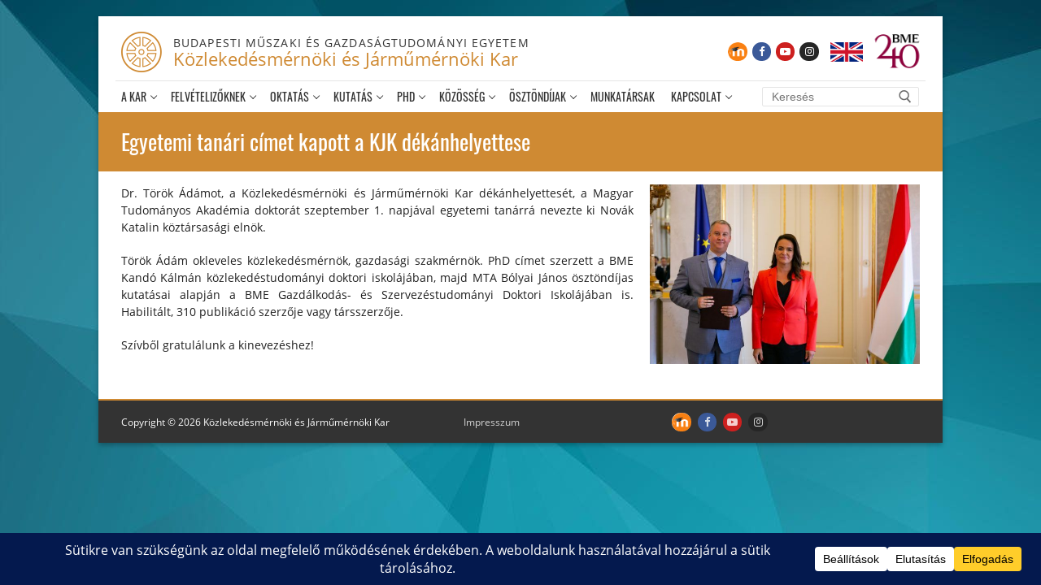

--- FILE ---
content_type: text/html; charset=UTF-8
request_url: https://kozlekedes.bme.hu/2022/10/11/egyetemi-tanari-cimet-kapott-a-kjk-dekanhelyettese/
body_size: 26348
content:
<!doctype html>
<html lang="hu">
<head>
	<meta charset="UTF-8">
	<meta name="viewport" content="width=device-width, initial-scale=1, maximum-scale=10.0, user-scalable=yes">
	<link rel="profile" href="http://gmpg.org/xfn/11">
	<meta name='robots' content='index, follow, max-image-preview:large, max-snippet:-1, max-video-preview:-1' />
	<style>img:is([sizes="auto" i], [sizes^="auto," i]) { contain-intrinsic-size: 3000px 1500px }</style>
	
	<!-- This site is optimized with the Yoast SEO plugin v26.2 - https://yoast.com/wordpress/plugins/seo/ -->
	<title>Egyetemi tanári címet kapott a KJK dékánhelyettese - Közlekedésmérnöki és Járműmérnöki Kar</title>
	<link rel="canonical" href="https://kozlekedes.bme.hu/2022/10/11/egyetemi-tanari-cimet-kapott-a-kjk-dekanhelyettese/" />
	<meta property="og:locale" content="hu_HU" />
	<meta property="og:type" content="article" />
	<meta property="og:title" content="Egyetemi tanári címet kapott a KJK dékánhelyettese - Közlekedésmérnöki és Járműmérnöki Kar" />
	<meta property="og:description" content="Dr. Török Ádámot, a Közlekedésmérnöki és Járműmérnöki Kar dékánhelyettesét, a Magyar Tudományos Akadémia doktorát szeptember 1. napjával egyetemi tanárrá nevezte ki Novák Katalin köztársasági elnök.&hellip;" />
	<meta property="og:url" content="https://kozlekedes.bme.hu/2022/10/11/egyetemi-tanari-cimet-kapott-a-kjk-dekanhelyettese/" />
	<meta property="og:site_name" content="Közlekedésmérnöki és Járműmérnöki Kar" />
	<meta property="article:publisher" content="https://www.facebook.com/kozlekkar" />
	<meta property="article:published_time" content="2022-10-11T11:55:32+00:00" />
	<meta property="og:image" content="https://kozlekedes.bme.hu/wp-content/uploads/2022/10/Torok-Adam_egyetemi-tanari-kinevezes-600x400.jpg" />
	<meta name="author" content="Görömbölyi Vanda" />
	<meta name="twitter:card" content="summary_large_image" />
	<meta name="twitter:label1" content="Szerző:" />
	<meta name="twitter:data1" content="Görömbölyi Vanda" />
	<meta name="twitter:label2" content="Becsült olvasási idő" />
	<meta name="twitter:data2" content="1 perc" />
	<script type="application/ld+json" class="yoast-schema-graph">{"@context":"https://schema.org","@graph":[{"@type":"Article","@id":"https://kozlekedes.bme.hu/2022/10/11/egyetemi-tanari-cimet-kapott-a-kjk-dekanhelyettese/#article","isPartOf":{"@id":"https://kozlekedes.bme.hu/2022/10/11/egyetemi-tanari-cimet-kapott-a-kjk-dekanhelyettese/"},"author":{"name":"Görömbölyi Vanda","@id":"https://kozlekedes.bme.hu/#/schema/person/26d109cb46e7472271b30886d7f76fc7"},"headline":"Egyetemi tanári címet kapott a KJK dékánhelyettese","datePublished":"2022-10-11T11:55:32+00:00","mainEntityOfPage":{"@id":"https://kozlekedes.bme.hu/2022/10/11/egyetemi-tanari-cimet-kapott-a-kjk-dekanhelyettese/"},"wordCount":138,"publisher":{"@id":"https://kozlekedes.bme.hu/#organization"},"image":{"@id":"https://kozlekedes.bme.hu/2022/10/11/egyetemi-tanari-cimet-kapott-a-kjk-dekanhelyettese/#primaryimage"},"thumbnailUrl":"https://kozlekedes.bme.hu/wp-content/uploads/2022/10/Torok-Adam_egyetemi-tanari-kinevezes-600x400.jpg","articleSection":["Uncategorized"],"inLanguage":"hu"},{"@type":"WebPage","@id":"https://kozlekedes.bme.hu/2022/10/11/egyetemi-tanari-cimet-kapott-a-kjk-dekanhelyettese/","url":"https://kozlekedes.bme.hu/2022/10/11/egyetemi-tanari-cimet-kapott-a-kjk-dekanhelyettese/","name":"Egyetemi tanári címet kapott a KJK dékánhelyettese - Közlekedésmérnöki és Járműmérnöki Kar","isPartOf":{"@id":"https://kozlekedes.bme.hu/#website"},"primaryImageOfPage":{"@id":"https://kozlekedes.bme.hu/2022/10/11/egyetemi-tanari-cimet-kapott-a-kjk-dekanhelyettese/#primaryimage"},"image":{"@id":"https://kozlekedes.bme.hu/2022/10/11/egyetemi-tanari-cimet-kapott-a-kjk-dekanhelyettese/#primaryimage"},"thumbnailUrl":"https://kozlekedes.bme.hu/wp-content/uploads/2022/10/Torok-Adam_egyetemi-tanari-kinevezes-600x400.jpg","datePublished":"2022-10-11T11:55:32+00:00","breadcrumb":{"@id":"https://kozlekedes.bme.hu/2022/10/11/egyetemi-tanari-cimet-kapott-a-kjk-dekanhelyettese/#breadcrumb"},"inLanguage":"hu","potentialAction":[{"@type":"ReadAction","target":["https://kozlekedes.bme.hu/2022/10/11/egyetemi-tanari-cimet-kapott-a-kjk-dekanhelyettese/"]}]},{"@type":"ImageObject","inLanguage":"hu","@id":"https://kozlekedes.bme.hu/2022/10/11/egyetemi-tanari-cimet-kapott-a-kjk-dekanhelyettese/#primaryimage","url":"https://kozlekedes.bme.hu/wp-content/uploads/2022/10/Torok-Adam_egyetemi-tanari-kinevezes.jpg","contentUrl":"https://kozlekedes.bme.hu/wp-content/uploads/2022/10/Torok-Adam_egyetemi-tanari-kinevezes.jpg","width":2400,"height":1600},{"@type":"BreadcrumbList","@id":"https://kozlekedes.bme.hu/2022/10/11/egyetemi-tanari-cimet-kapott-a-kjk-dekanhelyettese/#breadcrumb","itemListElement":[{"@type":"ListItem","position":1,"name":"Home","item":"https://kozlekedes.bme.hu/"},{"@type":"ListItem","position":2,"name":"Egyetemi tanári címet kapott a KJK dékánhelyettese"}]},{"@type":"WebSite","@id":"https://kozlekedes.bme.hu/#website","url":"https://kozlekedes.bme.hu/","name":"Közlekedésmérnöki és Járműmérnöki Kar","description":"","publisher":{"@id":"https://kozlekedes.bme.hu/#organization"},"potentialAction":[{"@type":"SearchAction","target":{"@type":"EntryPoint","urlTemplate":"https://kozlekedes.bme.hu/?s={search_term_string}"},"query-input":{"@type":"PropertyValueSpecification","valueRequired":true,"valueName":"search_term_string"}}],"inLanguage":"hu"},{"@type":"Organization","@id":"https://kozlekedes.bme.hu/#organization","name":"Budapesti Műszaki és Gazdaságtudományi Egyetem, Közlekedés- és Járműmérnöki Kar","url":"https://kozlekedes.bme.hu/","logo":{"@type":"ImageObject","inLanguage":"hu","@id":"https://kozlekedes.bme.hu/#/schema/logo/image/","url":"https://kozlekedes.bme.hu/wp-content/uploads/2019/07/bme-kjk-logo.png","contentUrl":"https://kozlekedes.bme.hu/wp-content/uploads/2019/07/bme-kjk-logo.png","width":200,"height":200,"caption":"Budapesti Műszaki és Gazdaságtudományi Egyetem, Közlekedés- és Járműmérnöki Kar"},"image":{"@id":"https://kozlekedes.bme.hu/#/schema/logo/image/"},"sameAs":["https://www.facebook.com/kozlekkar"]},{"@type":"Person","@id":"https://kozlekedes.bme.hu/#/schema/person/26d109cb46e7472271b30886d7f76fc7","name":"Görömbölyi Vanda","url":"https://kozlekedes.bme.hu/author/vanda/"}]}</script>
	<!-- / Yoast SEO plugin. -->


<link rel="alternate" type="application/rss+xml" title="Közlekedésmérnöki és Járműmérnöki Kar &raquo; hírcsatorna" href="https://kozlekedes.bme.hu/feed/" />
<link rel="alternate" type="application/rss+xml" title="Közlekedésmérnöki és Járműmérnöki Kar &raquo; hozzászólás hírcsatorna" href="https://kozlekedes.bme.hu/comments/feed/" />
<script data-cfasync="false" data-wpfc-render="false">
		(function () {
			window.dataLayer = window.dataLayer || [];function gtag(){dataLayer.push(arguments);}
			
			let preferences = {
				marketing: 0,
				statistics: 0,
			}
			
			// Get preferences directly from cookie
			const value = `; ` + document.cookie;
			const parts = value.split(`; wpconsent_preferences=`);
			if (parts.length === 2) {
				try {
					preferences = JSON.parse(parts.pop().split(';').shift());
				} catch (e) {
					console.error('Error parsing WPConsent preferences:', e);
				}
			}
			
			gtag('consent', 'default', {
				'ad_storage': preferences.marketing ? 'granted' : 'denied',
				'analytics_storage': preferences.statistics ? 'granted' : 'denied',
				'ad_user_data': preferences.marketing ? 'granted' : 'denied',
				'ad_personalization': preferences.marketing ? 'granted' : 'denied',
				'security_storage': 'granted',
				'functionality_storage': 'granted'
			});
		})();
	</script>		<!-- This site uses the Google Analytics by MonsterInsights plugin v9.9.0 - Using Analytics tracking - https://www.monsterinsights.com/ -->
							<script src="//www.googletagmanager.com/gtag/js?id=G-ZDYG63SSYM"  data-cfasync="false" data-wpfc-render="false" type="text/javascript" async></script>
			<script data-cfasync="false" data-wpfc-render="false" type="text/javascript">
				var mi_version = '9.9.0';
				var mi_track_user = true;
				var mi_no_track_reason = '';
								var MonsterInsightsDefaultLocations = {"page_location":"https:\/\/kozlekedes.bme.hu\/2022\/10\/11\/egyetemi-tanari-cimet-kapott-a-kjk-dekanhelyettese\/"};
								if ( typeof MonsterInsightsPrivacyGuardFilter === 'function' ) {
					var MonsterInsightsLocations = (typeof MonsterInsightsExcludeQuery === 'object') ? MonsterInsightsPrivacyGuardFilter( MonsterInsightsExcludeQuery ) : MonsterInsightsPrivacyGuardFilter( MonsterInsightsDefaultLocations );
				} else {
					var MonsterInsightsLocations = (typeof MonsterInsightsExcludeQuery === 'object') ? MonsterInsightsExcludeQuery : MonsterInsightsDefaultLocations;
				}

								var disableStrs = [
										'ga-disable-G-ZDYG63SSYM',
									];

				/* Function to detect opted out users */
				function __gtagTrackerIsOptedOut() {
					for (var index = 0; index < disableStrs.length; index++) {
						if (document.cookie.indexOf(disableStrs[index] + '=true') > -1) {
							return true;
						}
					}

					return false;
				}

				/* Disable tracking if the opt-out cookie exists. */
				if (__gtagTrackerIsOptedOut()) {
					for (var index = 0; index < disableStrs.length; index++) {
						window[disableStrs[index]] = true;
					}
				}

				/* Opt-out function */
				function __gtagTrackerOptout() {
					for (var index = 0; index < disableStrs.length; index++) {
						document.cookie = disableStrs[index] + '=true; expires=Thu, 31 Dec 2099 23:59:59 UTC; path=/';
						window[disableStrs[index]] = true;
					}
				}

				if ('undefined' === typeof gaOptout) {
					function gaOptout() {
						__gtagTrackerOptout();
					}
				}
								window.dataLayer = window.dataLayer || [];

				window.MonsterInsightsDualTracker = {
					helpers: {},
					trackers: {},
				};
				if (mi_track_user) {
					function __gtagDataLayer() {
						dataLayer.push(arguments);
					}

					function __gtagTracker(type, name, parameters) {
						if (!parameters) {
							parameters = {};
						}

						if (parameters.send_to) {
							__gtagDataLayer.apply(null, arguments);
							return;
						}

						if (type === 'event') {
														parameters.send_to = monsterinsights_frontend.v4_id;
							var hookName = name;
							if (typeof parameters['event_category'] !== 'undefined') {
								hookName = parameters['event_category'] + ':' + name;
							}

							if (typeof MonsterInsightsDualTracker.trackers[hookName] !== 'undefined') {
								MonsterInsightsDualTracker.trackers[hookName](parameters);
							} else {
								__gtagDataLayer('event', name, parameters);
							}
							
						} else {
							__gtagDataLayer.apply(null, arguments);
						}
					}

					__gtagTracker('js', new Date());
					__gtagTracker('set', {
						'developer_id.dZGIzZG': true,
											});
					if ( MonsterInsightsLocations.page_location ) {
						__gtagTracker('set', MonsterInsightsLocations);
					}
										__gtagTracker('config', 'G-ZDYG63SSYM', {"forceSSL":"true","link_attribution":"true"} );
										window.gtag = __gtagTracker;										(function () {
						/* https://developers.google.com/analytics/devguides/collection/analyticsjs/ */
						/* ga and __gaTracker compatibility shim. */
						var noopfn = function () {
							return null;
						};
						var newtracker = function () {
							return new Tracker();
						};
						var Tracker = function () {
							return null;
						};
						var p = Tracker.prototype;
						p.get = noopfn;
						p.set = noopfn;
						p.send = function () {
							var args = Array.prototype.slice.call(arguments);
							args.unshift('send');
							__gaTracker.apply(null, args);
						};
						var __gaTracker = function () {
							var len = arguments.length;
							if (len === 0) {
								return;
							}
							var f = arguments[len - 1];
							if (typeof f !== 'object' || f === null || typeof f.hitCallback !== 'function') {
								if ('send' === arguments[0]) {
									var hitConverted, hitObject = false, action;
									if ('event' === arguments[1]) {
										if ('undefined' !== typeof arguments[3]) {
											hitObject = {
												'eventAction': arguments[3],
												'eventCategory': arguments[2],
												'eventLabel': arguments[4],
												'value': arguments[5] ? arguments[5] : 1,
											}
										}
									}
									if ('pageview' === arguments[1]) {
										if ('undefined' !== typeof arguments[2]) {
											hitObject = {
												'eventAction': 'page_view',
												'page_path': arguments[2],
											}
										}
									}
									if (typeof arguments[2] === 'object') {
										hitObject = arguments[2];
									}
									if (typeof arguments[5] === 'object') {
										Object.assign(hitObject, arguments[5]);
									}
									if ('undefined' !== typeof arguments[1].hitType) {
										hitObject = arguments[1];
										if ('pageview' === hitObject.hitType) {
											hitObject.eventAction = 'page_view';
										}
									}
									if (hitObject) {
										action = 'timing' === arguments[1].hitType ? 'timing_complete' : hitObject.eventAction;
										hitConverted = mapArgs(hitObject);
										__gtagTracker('event', action, hitConverted);
									}
								}
								return;
							}

							function mapArgs(args) {
								var arg, hit = {};
								var gaMap = {
									'eventCategory': 'event_category',
									'eventAction': 'event_action',
									'eventLabel': 'event_label',
									'eventValue': 'event_value',
									'nonInteraction': 'non_interaction',
									'timingCategory': 'event_category',
									'timingVar': 'name',
									'timingValue': 'value',
									'timingLabel': 'event_label',
									'page': 'page_path',
									'location': 'page_location',
									'title': 'page_title',
									'referrer' : 'page_referrer',
								};
								for (arg in args) {
																		if (!(!args.hasOwnProperty(arg) || !gaMap.hasOwnProperty(arg))) {
										hit[gaMap[arg]] = args[arg];
									} else {
										hit[arg] = args[arg];
									}
								}
								return hit;
							}

							try {
								f.hitCallback();
							} catch (ex) {
							}
						};
						__gaTracker.create = newtracker;
						__gaTracker.getByName = newtracker;
						__gaTracker.getAll = function () {
							return [];
						};
						__gaTracker.remove = noopfn;
						__gaTracker.loaded = true;
						window['__gaTracker'] = __gaTracker;
					})();
									} else {
										console.log("");
					(function () {
						function __gtagTracker() {
							return null;
						}

						window['__gtagTracker'] = __gtagTracker;
						window['gtag'] = __gtagTracker;
					})();
									}
			</script>
			
							<!-- / Google Analytics by MonsterInsights -->
		<script type="text/javascript">
/* <![CDATA[ */
window._wpemojiSettings = {"baseUrl":"https:\/\/s.w.org\/images\/core\/emoji\/16.0.1\/72x72\/","ext":".png","svgUrl":"https:\/\/s.w.org\/images\/core\/emoji\/16.0.1\/svg\/","svgExt":".svg","source":{"concatemoji":"https:\/\/kozlekedes.bme.hu\/wp-includes\/js\/wp-emoji-release.min.js?ver=6.8.3"}};
/*! This file is auto-generated */
!function(s,n){var o,i,e;function c(e){try{var t={supportTests:e,timestamp:(new Date).valueOf()};sessionStorage.setItem(o,JSON.stringify(t))}catch(e){}}function p(e,t,n){e.clearRect(0,0,e.canvas.width,e.canvas.height),e.fillText(t,0,0);var t=new Uint32Array(e.getImageData(0,0,e.canvas.width,e.canvas.height).data),a=(e.clearRect(0,0,e.canvas.width,e.canvas.height),e.fillText(n,0,0),new Uint32Array(e.getImageData(0,0,e.canvas.width,e.canvas.height).data));return t.every(function(e,t){return e===a[t]})}function u(e,t){e.clearRect(0,0,e.canvas.width,e.canvas.height),e.fillText(t,0,0);for(var n=e.getImageData(16,16,1,1),a=0;a<n.data.length;a++)if(0!==n.data[a])return!1;return!0}function f(e,t,n,a){switch(t){case"flag":return n(e,"\ud83c\udff3\ufe0f\u200d\u26a7\ufe0f","\ud83c\udff3\ufe0f\u200b\u26a7\ufe0f")?!1:!n(e,"\ud83c\udde8\ud83c\uddf6","\ud83c\udde8\u200b\ud83c\uddf6")&&!n(e,"\ud83c\udff4\udb40\udc67\udb40\udc62\udb40\udc65\udb40\udc6e\udb40\udc67\udb40\udc7f","\ud83c\udff4\u200b\udb40\udc67\u200b\udb40\udc62\u200b\udb40\udc65\u200b\udb40\udc6e\u200b\udb40\udc67\u200b\udb40\udc7f");case"emoji":return!a(e,"\ud83e\udedf")}return!1}function g(e,t,n,a){var r="undefined"!=typeof WorkerGlobalScope&&self instanceof WorkerGlobalScope?new OffscreenCanvas(300,150):s.createElement("canvas"),o=r.getContext("2d",{willReadFrequently:!0}),i=(o.textBaseline="top",o.font="600 32px Arial",{});return e.forEach(function(e){i[e]=t(o,e,n,a)}),i}function t(e){var t=s.createElement("script");t.src=e,t.defer=!0,s.head.appendChild(t)}"undefined"!=typeof Promise&&(o="wpEmojiSettingsSupports",i=["flag","emoji"],n.supports={everything:!0,everythingExceptFlag:!0},e=new Promise(function(e){s.addEventListener("DOMContentLoaded",e,{once:!0})}),new Promise(function(t){var n=function(){try{var e=JSON.parse(sessionStorage.getItem(o));if("object"==typeof e&&"number"==typeof e.timestamp&&(new Date).valueOf()<e.timestamp+604800&&"object"==typeof e.supportTests)return e.supportTests}catch(e){}return null}();if(!n){if("undefined"!=typeof Worker&&"undefined"!=typeof OffscreenCanvas&&"undefined"!=typeof URL&&URL.createObjectURL&&"undefined"!=typeof Blob)try{var e="postMessage("+g.toString()+"("+[JSON.stringify(i),f.toString(),p.toString(),u.toString()].join(",")+"));",a=new Blob([e],{type:"text/javascript"}),r=new Worker(URL.createObjectURL(a),{name:"wpTestEmojiSupports"});return void(r.onmessage=function(e){c(n=e.data),r.terminate(),t(n)})}catch(e){}c(n=g(i,f,p,u))}t(n)}).then(function(e){for(var t in e)n.supports[t]=e[t],n.supports.everything=n.supports.everything&&n.supports[t],"flag"!==t&&(n.supports.everythingExceptFlag=n.supports.everythingExceptFlag&&n.supports[t]);n.supports.everythingExceptFlag=n.supports.everythingExceptFlag&&!n.supports.flag,n.DOMReady=!1,n.readyCallback=function(){n.DOMReady=!0}}).then(function(){return e}).then(function(){var e;n.supports.everything||(n.readyCallback(),(e=n.source||{}).concatemoji?t(e.concatemoji):e.wpemoji&&e.twemoji&&(t(e.twemoji),t(e.wpemoji)))}))}((window,document),window._wpemojiSettings);
/* ]]> */
</script>
<link rel='stylesheet' id='wp1s-frontend-style-css' href='https://kozlekedes.bme.hu/wp-content/plugins/wp-1-slider/css/wp1s-frontend-style.css?ver=1.2.9' type='text/css' media='all' />
<link rel='stylesheet' id='wp1s-bxslider-style-css' href='https://kozlekedes.bme.hu/wp-content/plugins/wp-1-slider/css/jquery.bxslider.css?ver=1.2.9' type='text/css' media='all' />
<link rel='stylesheet' id='wp1s-responsive-style-css' href='https://kozlekedes.bme.hu/wp-content/plugins/wp-1-slider/css/wp1s-responsive.css?ver=1.2.9' type='text/css' media='all' />
<style id='wp-emoji-styles-inline-css' type='text/css'>

	img.wp-smiley, img.emoji {
		display: inline !important;
		border: none !important;
		box-shadow: none !important;
		height: 1em !important;
		width: 1em !important;
		margin: 0 0.07em !important;
		vertical-align: -0.1em !important;
		background: none !important;
		padding: 0 !important;
	}
</style>
<link rel='stylesheet' id='responsive-lightbox-swipebox-css' href='https://kozlekedes.bme.hu/wp-content/plugins/responsive-lightbox/assets/swipebox/swipebox.min.css?ver=1.5.2' type='text/css' media='all' />
<link rel='stylesheet' id='dflip-style-css' href='https://kozlekedes.bme.hu/wp-content/plugins/3d-flipbook-dflip-lite/assets/css/dflip.min.css?ver=2.4.20' type='text/css' media='all' />
<link rel='stylesheet' id='tablepress-default-css' href='https://kozlekedes.bme.hu/wp-content/tablepress-combined.min.css?ver=42' type='text/css' media='all' />
<link rel='stylesheet' id='font-awesome-css' href='https://kozlekedes.bme.hu/wp-content/themes/customify/assets/fonts/font-awesome/css/font-awesome.min.css?ver=5.0.0' type='text/css' media='all' />
<link rel='stylesheet' id='customify-style-css' href='https://kozlekedes.bme.hu/wp-content/themes/customify/style.min.css?ver=0.3.4' type='text/css' media='all' />
<style id='customify-style-inline-css' type='text/css'>
.customify-container, .layout-contained, .site-framed .site, .site-boxed .site { max-width: 1038px; } .main-layout-content .entry-content > .alignwide { width: calc( 1038px - 4em ); max-width: 100vw;  }.header-top .header--row-inner,.button,button,button.button,input[type="button"],input[type="reset"],input[type="submit"],.button:not(.components-button):not(.customize-partial-edit-shortcut-button), input[type="button"]:not(.components-button):not(.customize-partial-edit-shortcut-button),input[type="reset"]:not(.components-button):not(.customize-partial-edit-shortcut-button), input[type="submit"]:not(.components-button):not(.customize-partial-edit-shortcut-button),.pagination .nav-links > *:hover,.pagination .nav-links span,.nav-menu-desktop.style-full-height .primary-menu-ul > li.current-menu-item > a, .nav-menu-desktop.style-full-height .primary-menu-ul > li.current-menu-ancestor > a,.nav-menu-desktop.style-full-height .primary-menu-ul > li > a:hover,.posts-layout .readmore-button:hover{    background-color: #cf8a33;}.posts-layout .readmore-button {color: #cf8a33;}.pagination .nav-links > *:hover,.pagination .nav-links span,.entry-single .tags-links a:hover, .entry-single .cat-links a:hover,.posts-layout .readmore-button,.posts-layout .readmore-button:hover{    border-color: #cf8a33;}.customify-builder-btn{    background-color: #cf8a33;}body{    color: #202020;}abbr, acronym {    border-bottom-color: #202020;}a                   {                    color: #cf8a33;}a:hover, a:focus,.link-meta:hover, .link-meta a:hover{    color: #cf8a33;}#page-cover {background-image: url("https://kozlekedes.bme.hu/wp-content/themes/customify/assets/images/default-cover.jpg");}.header-search_icon-item .header-search-modal  {border-style: solid;} .header-search_icon-item .search-field  {border-style: solid;} .dark-mode .header-search_box-item .search-form-fields, .header-search_box-item .search-form-fields  {border-style: solid;} .site-content .content-area  {background-color: #FFFFFF;} /* CSS for desktop */#blog-posts .posts-layout .entry-media, #blog-posts .posts-layout.layout--blog_classic .entry-media {flex-basis: 20%; width: 20%;}#page-cover .page-cover-inner {min-height: 300px;}.header--row.header-top .customify-grid, .header--row.header-top .style-full-height .primary-menu-ul > li > a {min-height: 33px;}.header--row.header-main .customify-grid, .header--row.header-main .style-full-height .primary-menu-ul > li > a {min-height: 90px;}.header--row.header-bottom .customify-grid, .header--row.header-bottom .style-full-height .primary-menu-ul > li > a {min-height: 55px;}.site-header .site-branding img { max-width: 44px; } .site-header .cb-row--mobile .site-branding img { width: 44px; }.header--row .builder-first--nav-icon {text-align: right;}.header-search_icon-item .search-submit {margin-left: -40px;}.header-search_box-item .search-submit{margin-left: -40px;} .header-search_box-item .woo_bootster_search .search-submit{margin-left: -40px;} .header-search_box-item .header-search-form button.search-submit{margin-left:-40px;}.header--row .builder-first--primary-menu {text-align: right;}.footer-social-icons.customify-builder-social-icons li {margin-left: 4px; margin-right: 4px;}/* CSS for tablet */@media screen and (max-width: 1024px) { #page-cover .page-cover-inner {min-height: 250px;}.header--row .builder-first--nav-icon {text-align: right;}.header-search_icon-item .search-submit {margin-left: -40px;}.header-search_box-item .search-submit{margin-left: -40px;} .header-search_box-item .woo_bootster_search .search-submit{margin-left: -40px;} .header-search_box-item .header-search-form button.search-submit{margin-left:-40px;} }/* CSS for mobile */@media screen and (max-width: 568px) { #page-cover .page-cover-inner {min-height: 200px;}.header--row.header-top .customify-grid, .header--row.header-top .style-full-height .primary-menu-ul > li > a {min-height: 33px;}.header--row .builder-first--nav-icon {text-align: right;}.header-search_icon-item .search-submit {margin-left: -40px;}.header-search_box-item .search-submit{margin-left: -40px;} .header-search_box-item .woo_bootster_search .search-submit{margin-left: -40px;} .header-search_box-item .header-search-form button.search-submit{margin-left:-40px;} }
</style>
<script type="text/javascript" src="https://kozlekedes.bme.hu/wp-includes/js/jquery/jquery.min.js?ver=3.7.1" id="jquery-core-js"></script>
<script type="text/javascript" src="https://kozlekedes.bme.hu/wp-includes/js/jquery/jquery-migrate.min.js?ver=3.4.1" id="jquery-migrate-js"></script>
<script type="text/javascript" src="https://kozlekedes.bme.hu/wp-content/plugins/wp-1-slider/js/jquery.fitvids.js?ver=1.2.9" id="wp1s-jquery-video-js"></script>
<script type="text/javascript" src="https://kozlekedes.bme.hu/wp-content/plugins/wp-1-slider/js/jquery.bxslider.min.js?ver=1.2.9" id="wp1s-jquery-bxslider-min-js"></script>
<script type="text/javascript" src="https://kozlekedes.bme.hu/wp-content/plugins/wp-1-slider/js/wp1s-frontend-script.js?ver=1.2.9" id="wp1s-frontend-script-js"></script>
<script type="text/javascript" src="https://kozlekedes.bme.hu/wp-content/plugins/google-analytics-for-wordpress/assets/js/frontend-gtag.min.js?ver=9.9.0" id="monsterinsights-frontend-script-js" async="async" data-wp-strategy="async"></script>
<script data-cfasync="false" data-wpfc-render="false" type="text/javascript" id='monsterinsights-frontend-script-js-extra'>/* <![CDATA[ */
var monsterinsights_frontend = {"js_events_tracking":"true","download_extensions":"doc,pdf,ppt,zip,xls,docx,pptx,xlsx","inbound_paths":"[{\"path\":\"\\\/go\\\/\",\"label\":\"affiliate\"},{\"path\":\"\\\/recommend\\\/\",\"label\":\"affiliate\"}]","home_url":"https:\/\/kozlekedes.bme.hu","hash_tracking":"false","v4_id":"G-ZDYG63SSYM"};/* ]]> */
</script>
<script type="text/javascript" src="https://kozlekedes.bme.hu/wp-content/plugins/responsive-lightbox/assets/swipebox/jquery.swipebox.min.js?ver=1.5.2" id="responsive-lightbox-swipebox-js"></script>
<script type="text/javascript" src="https://kozlekedes.bme.hu/wp-includes/js/underscore.min.js?ver=1.13.7" id="underscore-js"></script>
<script type="text/javascript" src="https://kozlekedes.bme.hu/wp-content/plugins/responsive-lightbox/assets/infinitescroll/infinite-scroll.pkgd.min.js?ver=4.0.1" id="responsive-lightbox-infinite-scroll-js"></script>
<script type="text/javascript" id="responsive-lightbox-js-before">
/* <![CDATA[ */
var rlArgs = {"script":"swipebox","selector":"lightbox","customEvents":"","activeGalleries":true,"animation":true,"hideCloseButtonOnMobile":false,"removeBarsOnMobile":false,"hideBars":true,"hideBarsDelay":5000,"videoMaxWidth":1080,"useSVG":true,"loopAtEnd":false,"woocommerce_gallery":false,"ajaxurl":"https:\/\/kozlekedes.bme.hu\/wp-admin\/admin-ajax.php","nonce":"2aea47174a","preview":false,"postId":5901,"scriptExtension":false};
/* ]]> */
</script>
<script type="text/javascript" src="https://kozlekedes.bme.hu/wp-content/plugins/responsive-lightbox/js/front.js?ver=2.5.3" id="responsive-lightbox-js"></script>
<link rel="https://api.w.org/" href="https://kozlekedes.bme.hu/wp-json/" /><link rel="alternate" title="JSON" type="application/json" href="https://kozlekedes.bme.hu/wp-json/wp/v2/posts/5901" /><link rel="EditURI" type="application/rsd+xml" title="RSD" href="https://kozlekedes.bme.hu/xmlrpc.php?rsd" />
<meta name="generator" content="WordPress 6.8.3" />
<link rel='shortlink' href='https://kozlekedes.bme.hu/?p=5901' />
<link rel="alternate" title="oEmbed (JSON)" type="application/json+oembed" href="https://kozlekedes.bme.hu/wp-json/oembed/1.0/embed?url=https%3A%2F%2Fkozlekedes.bme.hu%2F2022%2F10%2F11%2Fegyetemi-tanari-cimet-kapott-a-kjk-dekanhelyettese%2F" />
<link rel="alternate" title="oEmbed (XML)" type="text/xml+oembed" href="https://kozlekedes.bme.hu/wp-json/oembed/1.0/embed?url=https%3A%2F%2Fkozlekedes.bme.hu%2F2022%2F10%2F11%2Fegyetemi-tanari-cimet-kapott-a-kjk-dekanhelyettese%2F&#038;format=xml" />
<script type="text/javascript">
  jQuery(document).ready(function($) {
    $('input[type=search]').attr('placeholder', "Keresés");
    if ($('body.search').length) {
      $('body.search h1.page-title').html("Találatok: <span>" + $('body.search h1.page-title span').text() + "</span>");
      if ($('body.search-no-results').length) {
        $('section.no-results.not-found>div>p:eq(0)').text("Sajnos nincs találat a keresett kifejezésre. Kérjük, próbálkozzon más kulcsszavakkal.");
      }
    }
/*
    var nyiltlink = $("<a href='https://nyilthet.kozlek.bme.hu/'> </a>"),
        parent_li = $("a[href='https://nyilthet.kozlek.bme.hu/']").parents('li');
    nyiltlink.css({
      position: 'absolute',
      left: "0px",
      top: "0px",
      width: parent_li.width() + "px",
      height: parent_li.height() + "px"
    });
    parent_li.append(nyiltlink);
*/
    $(".item--inner.builder-item--button").after("<a href='https://visit.bme.hu/' style='display: block;' target='_blank' rel='noopener'><img style='width: 5em;height: 5em;' src='/wp-content/uploads/2020/01/bme240.png'></a>");

    /* // cseréje <br> sortörésre a címekben */
    $(":header").each(function() {
      var item = $(this).has("a").length ? $("a", this)[0] : this;
      if (item.innerText.match("//")) {
        item.innerHTML = item.innerText.replace("//", "<br>");
      }
    });
  });
</script>
<!-- Analytics by WP Statistics - https://wp-statistics.com -->
<script>jQuery(document).ready(function() {
	$ = jQuery;
	$("ul.wp1s-bxslider li").each(function() {
		if ( $("a.wps1-readmore-button", this).length && $("a.wps1-readmore-button", this).attr("href").length ) {
			$(this).append('<a style="position: absolute;left: 0;top: 0;width: ' + $(this).width() + 'px; height: ' + $(this).height() + 'px;" href="' + $("a.wps1-readmore-button", this).attr("href") + '">&nbsp;</a>');
		}
	});
});</script><link rel="icon" href="https://kozlekedes.bme.hu/wp-content/uploads/2020/05/favicon.ico" sizes="32x32" />
<link rel="icon" href="https://kozlekedes.bme.hu/wp-content/uploads/2020/05/favicon.ico" sizes="192x192" />
<link rel="apple-touch-icon" href="https://kozlekedes.bme.hu/wp-content/uploads/2020/05/favicon.ico" />
<meta name="msapplication-TileImage" content="https://kozlekedes.bme.hu/wp-content/uploads/2020/05/favicon.ico" />
		<style type="text/css" id="wp-custom-css">
			/* oswald-300, oswald-regular, oswald-700 (latin-ext_latin) */
@font-face {
  font-family: 'Oswald';
  font-style: normal;
  font-weight: 300;
  src: local(''), url('/wp-content/uploads/fonts/oswald/oswald-v24-latin-ext_latin-300.woff2') format('woff2'), url('/wp-content/uploads/fonts/oswald/oswald-v24-latin-ext_latin-300.woff') format('woff');
}

@font-face {
  font-family: 'Oswald';
  font-style: normal;
  font-weight: 400;
  src: local(''), url('/wp-content/uploads/fonts/oswald/oswald-v24-latin-ext_latin-regular.woff2') format('woff2'), url('/wp-content/uploads/fonts/oswald/oswald-v24-latin-ext_latin-regular.woff') format('woff');
}

@font-face {
  font-family: 'Oswald';
  font-style: normal;
  font-weight: 700;
  src: local(''), url('/wp-content/uploads/fonts/oswald/oswald-v24-latin-ext_latin-700.woff2') format('woff2'), url('/wp-content/uploads/fonts/oswald/oswald-v24-latin-ext_latin-700.woff') format('woff');
}

/* open-sans-condensed-300 (latin-ext_latin) */
@font-face {
  font-family: 'Open Sans Condensed';
  font-style: normal;
  font-weight: 300;
  src: local('Open Sans Condensed Light'), local('OpenSansCondensed-Light'), url('/wp-content/uploads/fonts/open-sans/open-sans-condensed-v14-latin-ext_latin-300.woff2') format('woff2'), url('/wp-content/uploads/fonts/open-sans/open-sans-condensed-v14-latin-ext_latin-300.woff') format('woff');
}

/* open-sans-regular, open-sans-700, open-sans-italic (latin-ext_latin) */
@font-face {
  font-family: 'Open Sans';
  font-style: italic;
  font-weight: 400;
  src: local('Open Sans Italic'), local('OpenSans-Italic'), url('/wp-content/uploads/fonts/open-sans/open-sans-v17-latin-ext_latin-italic.woff2') format('woff2'), url('/wp-content/uploads/fonts/open-sans/open-sans-v17-latin-ext_latin-italic.woff') format('woff');
}

@font-face {
  font-family: 'Open Sans';
  font-style: normal;
  font-weight: 400;
  src: local('Open Sans Regular'), local('OpenSans-Regular'), url('/wp-content/uploads/fonts/open-sans/open-sans-v17-latin-ext_latin-regular.woff2') format('woff2'), url('/wp-content/uploads/fonts/open-sans/open-sans-v17-latin-ext_latin-regular.woff') format('woff');
}

@font-face {
  font-family: 'Open Sans';
  font-style: normal;
  font-weight: 700;
  src: local('Open Sans Bold'), local('OpenSans-Bold'), url('/wp-content/uploads/fonts/open-sans/open-sans-v17-latin-ext_latin-700.woff2') format('woff2'), url('/wp-content/uploads/fonts/open-sans/open-sans-v17-latin-ext_latin-700.woff') format('woff');
}

#page-cover .page-cover-inner {
  min-height: 300px
}

.builder-header-html-item.item--html,
.builder-header-html-item.item--html p {
  font-family: "Open Sans";
  font-weight: 300;
  text-transform: none;
  font-size: 14px;
  line-height: 21px;
  letter-spacing: 0
}

.button,
.button:not(.components-button):not(.customize-partial-edit-shortcut-button),
.header-top .header--row-inner,
.nav-menu-desktop.style-full-height .primary-menu-ul > li.current-menu-ancestor > a,
.nav-menu-desktop.style-full-height .primary-menu-ul > li.current-menu-item > a,
.nav-menu-desktop.style-full-height .primary-menu-ul > li > a:hover,
.pagination .nav-links span,
.pagination .nav-links > :hover,
.posts-layout .readmore-button:hover,
button,
button.button,
input[type=button],
input[type=button]:not(.components-button):not(.customize-partial-edit-shortcut-button),
input[type=reset],
input[type=reset]:not(.components-button):not(.customize-partial-edit-shortcut-button),
input[type=submit],
input[type=submit]:not(.components-button):not(.customize-partial-edit-shortcut-button) {
  background-color: #cf8a33
}

.customify-container,
.layout-contained,
.site-boxed .site,
.site-framed .site {
  max-width: 1038px
}

.dark-mode .header-search_box-item .search-form-fields,
.header-search_box-item .search-form-fields {
  border-style: solid
}

.h1,
.h2,
.h3,
.h4,
.h5,
.h6,
h1,
h2,
h3,
h4,
h5,
h6,
.site-content .widget-title,
.entry-single .entry-title,
.entry-content h1,
.wp-block h1,
.entry-content h2,
.wp-block h2,
.entry-content h3,
.wp-block h3,
.entry-content h4,
.wp-block h4,
.entry-content h5,
.wp-block h5,
.entry-content h6,
.wp-block h6 {
  font-family: Oswald;
  font-weight: 400;
  color: #cf8a33
}

.entry-content h1,
.entry-single .entry-title,
.wp-block h1 {
  font-size: 27px;
  line-height: 37px
}

.entry-content h2,
.wp-block h2 {
  font-size: 24px;
  line-height: 34px
}

.entry-content h3,
.wp-block h3 {
  font-size: 21px;
  line-height: 31px
}

h3 {
  margin-top: 1em;
}

.entry-content h4,
.wp-block h4 {
  font-weight: 300;
  font-size: 17px;
  line-height: 25px
}

.entry-content h5,
.wp-block h5 {
  font-family: "Open Sans";
  font-weight: bold;
  text-decoration: none;
  font-size: 14px;
  color: #202020;
  line-height: 14px
}

.entry-content h6,
.wp-block h6 {
  font-family: "Open Sans";
  font-weight: normal;
  text-decoration: underline;
  font-size: 14px;
  color: #202020;
  line-height: 1.3em
}

h2.outdated-content {
	color: yellow;
	background-color: red;
	padding: 3pt 12pt;
	display: inline-block;
	border: 2pt solid red;
	border-radius: 4pt;
}

.entry-content ol,
.entry-content ul {
  margin-left: 1.8em;
}

.entry-content li,
.entry-content li > p {
  margin: 0px;
  line-height: 1.5rem;
}

.entry-content li:last-of-type {
  margin-bottom: 0.2rem;
}

.entry-single .cat-links a:hover,
.entry-single .tags-links a:hover,
.pagination .nav-links span,
.pagination .nav-links > :hover,
.posts-layout .readmore-button,
.posts-layout .readmore-button:hover {
  border-color: #cf8a33
}

.site-content .content-area {
  background-color: #ffffff
}

.site-header .cb-row--mobile .site-branding img {
  width: 50px
}

.site-header .site-branding img {
  max-width: 50px
}

.header--row .builder-first--nav-icon {
  text-align: right
}

.header--row .builder-first--primary-menu {
  text-align: right
}

.header--row.header-top .customify-grid,
.header--row.header-top .style-full-height .primary-menu-ul > li > a {
  min-height: 65px
}

.header--row.header-main .customify-grid,
.header--row.header-main .style-full-height .primary-menu-ul > li > a {
  min-height: 90px
}

.header--row.header-bottom .customify-grid,
.header--row.header-bottom .style-full-height .primary-menu-ul > li > a {
  min-height: 55px
}

.header--row:not(.header--transparent).header-top .header--row-inner {
  background-color: #ffffff;
  box-shadow: 0 0 0 0 #fff
}

.header--row:not(.header--transparent).header-main .header--row-inner {
  box-shadow: 0 0 0 0 #ffffff
}

.header-search_box-item .header-search-form button.search-submit {
  margin-left: -35px
}

.header-search_box-item .search-submit {
  margin-left: -35px
}

.header-search_box-item .woo_bootster_search .search-submit {
  margin-left: -35px
}

.header-search_icon-item .header-search-modal {
  border-style: solid
}

.header-search_icon-item .search-field {
  border-style: solid
}

.header-search_icon-item .search-submit {
  margin-left: -35px
}

.link-meta a:hover,
.link-meta:hover,
a:focus,
a:hover {
  color: #cf8a33
}

.main-layout-content .entry-content > .alignwide {
  width: calc(1000px - 4em);
  max-width: 100vw
}

#blog-posts figure.alignright, #blog-posts image.alignright {
	float: none;
	display: block;
	width: 100%;
	margin: 0;
}
figure.alignleft {
  margin-top: 0;
}
figure.wp-caption {
  margin-bottom: 0;
}

#blog-posts figcaption {
	padding: 0.5em 0 1em;
}
.wp-caption .wp-caption-text {
	padding: 0.5em 0;
}

.posts-layout .readmore-button {
  color: #cf8a33
}

.sub-menu .li-duplicator {
  display: none !important
}

/* header */
.site-header {
  z-index: 11;
}

.site-title-outer > a > span.site-title,
.menu-mobile-toggle,
.search-icon,
.menu-mobile-toggle:hover,
.search-icon:hover {
  color: #cf8a33 !important;
}

a.item--button {
  border-style: none
}

body {
  background-image: url(/wp-content/uploads/2020/01/bg-blue-star.jpg);
  background-position: top left;
  background-repeat: repeat;
  background-attachment: fixed;
  font-family: "Open Sans";
  font-weight: normal;
  font-size: 14px;
  line-height: 21px;
}

body.not-touch-screen #page {
  margin-top: 20px;
  margin-bottom: 20px;
}

.site-header .header-top .cb-row--desktop {
  margin-top: 8px;
}

.site-header .header-main .cb-row--desktop {
  border-top: 1px solid rgba(127, 127, 127, .2);
}

.header-social-icons .social-icon-maxcdn, .site-header .header-social-icons .social-icon-maxcdn,
.site-footer .footer-social-icons .social-icon-maxcdn {
  background: #ffffff url(/wp-content/uploads/2020/01/moodle.png) left top/cover no-repeat;
}

.social-icon-maxcdn .fa-maxcdn:before {
  content: "\00a0";
}

.site-title-outer > a > span:first-child {
  font: 400 14px/20px "Open Sans";
  color: #333333;
  font-family: "Open Sans SemiBold", "Open Sans";
  letter-spacing: 1.1px;
  text-transform: uppercase;
}

.site-title-outer > a > span.site-title {
  font: 400 22px/19px "Open Sans";
  font-family: "Open Sans SemiBold", "Open Sans";
  white-space: nowrap;
}

/* main menu */
.header--row.header-main .customify-grid,
.header--row.header-main .style-full-height .primary-menu-ul > li > a {
  min-height: 20px;
}

.nav-menu-desktop .menu > li > a,
.nav-menu-desktop .sub-menu li a {
  color: #333333 !important;
}

.nav-menu-desktop .menu > li > a:hover,
.nav-menu-desktop .sub-menu li a:hover {
  color: #cf8a33 !important;
}

/* header search box */

.header-search-form button.search-submit {
  margin-left: -20px
}

.header-search-form .search-form-fields {
  box-shadow: none
}

.header-search-form .search-field {
  width: 90%;
  height: 1.6em
}

.header-search-form button.search-submit svg {
  width: 16px;
  height: 16px
}

#main h1,
#main h2,
#main h3,
#main h4,
#main h5,
#main h6 {
  clear: none
}

#main .inverse {
	background-color: #CF8A33;
  color: white;
  padding: 0.2em 28px;
  margin-left: -28px;
  margin-right: -28px;
}

h2.entry-title.entry--item {
  font: 18px/28px Oswald;
}

h2.entry-title.entry--item > a:hover {
  color: #333333;
}

h1.entry-title.entry--item.h2 {
  margin: 0px -28px 16px;
  padding: 18px 28px;
  background-color: #cf8a33;
  color: #ffffff;
}

article a:hover {
  text-decoration: underline;
}

.flex-wrap {
  display: flex;
  flex-wrap: wrap;
  justify-content: center;
}

[class^="flex-wrap-container"] {
  display: flex;
  margin: 0.2em;
  background: #fcfcfc;
  border: 1px solid #cf8a33;
}

a.gomb {
  display: block;
  width: 200px;
  padding-top: 8px;
  padding-bottom: 8px;
  text-align: center;
  background-color: #cf8a33;
  color: white;
  font-family: 'Oswald';
  font-weight: 300;
  font-size: 20px;
  border: 1px solid white;
}

.flex-wrap-container-3 {
  padding: 0.2em 0.5em;
  width: 12em;
  height: 3em;
  align-items: center;
  justify-content: center;
}

.flex-wrap-container-16 {
  padding: 1em;
  width: 20em;
  height: 16em;
  text-align: center;
  align-items: center;
}

.flex-wrap-container-16 > a {
  display: block;
  width: 100%;
  height: 14em;
}

.margin-top-1 {
  margin-top: 1em;
}

.padding-top-1 {
  padding-top: 1em;
}

.item--inner.builder-item--button {
  background: url("/wp-content/uploads/2020/01/eng_flag.png") no-repeat;
  background-size: 40px 24px;
	background-position: left center;
}

.item--inner.builder-item--button > a {
  background: none;
  opacity: 0;
  height: 24px;
}

.item--inner.builder-item--button > a:hover {
  box-shadow: none;
}

.builder-item-sidebar.mobile-item--button {
  display: none;
}

/* main menu */
.nav-menu-desktop .menu > li {
  font: 14px/20px Oswald;
}

.nav-menu-desktop .menu > li > a {
  padding: 12px 20px 12px 0px;
  font-weight: 400;
  font-size: 100%;
}

.nav-menu-desktop .menu > li > a:hover {
  color: #cf8a33;
}

.nav-menu-desktop .sub-lv-0,
.nav-menu-desktop .sub-menu,
.header-search_icon-item .header-search-modal-wrapper {
  -webkit-transform: none !important;
  -ms-transform: none !important;
  transform: none !important;
  -webkit-transition: none !important;
  transition: none !important;
}

.nav-menu-desktop .sub-lv-0,
.nav-menu-desktop .sub-menu {
  left: -1em;
}

.nav-menu-desktop .sub-menu li a {
  font-size: 100%;
  line-height: 100%;
}

#page-titlebar {
  border: none;
  background-color: #cf8a33;
}

#page-titlebar .h4 {
  color: #ffffff;
  font-size: 2.42em;
}

.footer--row-inner.footer-bottom-inner {
  border-top: 2px solid #cf8a33;
  background-color: #333333;
  padding: 1em 0;
}

body.home div.hide-on-homepage {
	display: none;
}

/* definitions */
dl.date-interval > dt {
  float: left;
  margin: 0 0 0.3em;
  font-weight: normal;
  width: 6em;
}

dl.date-interval > dd {
  margin: 0 0 0.3em 6em;
}

dl.section > dt {
  float: left;
  margin: 0 0 0.3em;
  font-weight: normal;
  font-style: italic;
  width: 16em;
}

dl.section > dd {
  margin: 0 0 0.3em 16em;
}

dl.section > dd:after {
  content: "";
  display: block;
  clear: both;
}

dl.section20 > dt {
  float: left;
  margin: 0 0 1em;
  font-weight: normal;
  width: 20em;
}

dl.section20 > dd {
  margin: 0 0 1em 20em;
}

dl.section20 > dd:after {
  content: "";
  display: block;
  clear: both;
}
dl.compact dt, dl.compact dd {
  margin-bottom: 0.2em;
}

@media screen and (max-width: 640px) {
  dl.section > dt, dl.section20 > dt {
    display: block;
    float: none;
    margin: 0 0 0.6em;
    font-weight: normal;
    text-decoration: underline;
    width: auto;
  }
  dl.section20 > dt {
    margin-bottom: 1em;
  }

  dl.section > dd, dl.section20 > dd {
    display: block;
    margin: 0 0 0.3em;
  }
  dl.section20 > dd {
    margin-bottom: 1em;
  }
}

/* code */
code {
  display: inline-block;
}

/* buttons */
p[class^="buttons"] {
  display: flex;
  flex-wrap: wrap;
  justify-content: center;
  align-content: center;
}
p[class^="buttons"]:has(+p[class^="buttons"]),
p[class^="buttons"]>a:has(~em) {
  margin-bottom: 0;
}
p[class^="buttons"]>em~>a {
	margin-top: 0;
}

p[class^="buttons"] > a {
  display: flex;
  flex-wrap: wrap;
  justify-content: center;
  align-content: center;
  margin: 0.2em;
  padding: 0.5em 1.5em;
  text-align: center;
  color: #cf8a33;
  font-family: 'Open Sans';
  font-weight: 300;
  font-size: 14px;
  border: 1px solid #cf8a33;
}

p[class^="buttons"]>em {
  flex-basis: 100%;
  height: 0;
}

p.buttons > a {
  min-width: 8em;
}

p[class^="buttons"] > a:hover {
  text-decoration: underline;
  cursor: pointer;
}

p.buttons-left {
  justify-content: flex-start;
}

p.buttons-right {
  justify-content: flex-end;
}

p.buttons-justified {
  justify-content: space-between;
}
p[class^="buttons"].deco>a {
  border: none;
  color: white;
  background-color: #cf8a33;
  border-radius: 1.2em;
}
p[class^="buttons"].deco>a:hover {
  text-decoration: none;
}

/* tables no-grid h-grid v-grid full-grid autowidth colhead */
table[class*="grid"] {
  border-collapse: collapse;
  margin-bottom: 1em;
}

table[class*="grid"] tr > * {
  border: 0px solid lightgray;
}

table[class*="grid"] tbody tr:nth-child(1n) td {
  background-color: white;
}

table[class*="grid"] > tfoot > tr > td,
table.colhead > * > tr:nth-child(1n) > td:first-child {
  background-color: #f2f2f2;
}

table.autowidth {
  width: auto;
}

table.full-grid tr > * {
  border-width: 1px;
}

table.grid tr > *,
table.h-grid tr > * {
  border-bottom-width: 1px;
}

table.grid tr > *,
table.h-grid > *:last-child > tr:last-child > * {
  border-bottom-width: 0px;
}

table.grid tr > *,
table.v-grid tr > * {
  border-right-width: 1px;
}

table.grid tr > *,
table.v-grid tr > *:last-child {
  border-right-width: 0px;
}

/* ul dashed */
ul.dashed {
  list-style: none;
  padding-left: 0;
}

ul.dashed > li {
  text-indent: -1em
}

ul.dashed > li::before {
  display: inline-block;
  width: 1em;
  content: "\2013\00a0";
  text-indent: 0em
}

/* ul squared */
ul.squared {
  list-style-type: square;
}

/* ul blank */
ul.blank, ul.blank-solid {
  list-style-type: none;
  margin-left: 0px
}

ul.blank > li {
  margin-bottom: 1rem
}

/* ol roman */
ol.roman {
  list-style-type: upper-roman;
}

/* clearfix */
.clearfix-before::before {
  content: "";
  display: block;
  clear: both;
}

.clearfix-after::after {
  content: "";
  display: block;
  clear: both;
}

/* staff */
.logo-mtmt {
  display: inline-block;
  font-size: 10px;
  font-weight: 600;
  line-height: 1em;
  border: 1px solid #555;
  padding: 1px 4px;
  color: #555;
}

.logo-mtmt > span {
  color: #00a58f;
}

.prefix-dr::before {
  content: "Dr.\00a0";
}

/* posts - read more */
a.readmore-button:hover {
  text-decoration: underline;
}

/* posts - main layout */
#sidebar-primary {
  display: none;
}

body.home.blog #main {
  flex-basis: 100%;
  max-width: 100%;
}

/* single post */
body.single-post #main {
  padding-top: 0px;
}

body.single-post #main .content-inner {
  padding: 0px;
}

/* galleries */
.galleries-grid {
  display: flex;
  flex-wrap: wrap;
}

.galleries-grid > a {
  display: flex;
  flex-wrap: wrap;
  align-content: space-between;
  margin: 0 1em 1em 0;
  width: 280px;
  text-align: center;
  padding: 6px;
  border: 1px solid #cf8a33;
}

.galleries-grid > a:hover {
  background-color: #cf8a33;
  color: white;
}

.galleries-grid > a > span {
  width: 100%;
  margin-top: 0.5em;
  font-size: 85%;
}

/* lightbox */
#swipebox-overlay {
  background-color: rgba(0, 0, 0, 0.95)
}

/* slideshow */
.bx-wrapper img {
  width: 100%;
}

@media screen and (min-width: 1023px) {

  /* 3-columns posts */
  body.home.blog .posts-layout {
    column-count: 3 !important;
    column-gap: 2em;
    -webkit-perspective: 1;
    position: relative
  }

  .posts-layout > article {
    position: relative
  }

  /* 2-columns section */
  div.two-columns {
    column-count: 2 !important;
    column-gap: 2em;
    -webkit-perspective: 1
  }

  div.two-columns > div.section {
    position: relative
  }

  div.two-columns > div.section:first-child > *:first-child {
    margin-top: 0px
  }

  /* slideshow - sidebar */
  body.home.blog #main,
  body.single-post #main {
    width: 100%;
    max-width: 100%;
    flex-basis: 100%
  }

  body.home.blog #sidebar-primary {
    display: block;
    margin: 20px -14px -40px;
    width: calc(100% + 28px);
    max-width: calc(100% + 28px);
    flex-basis: calc(100% + 28px);
    padding: 0px
  }

  /* slideshow */
  .wp1s-caption-title {
    font-family: Oswald !important;
    font-weight: 400 !important;
    border: 0px !important;
    background-color: #cf8a33;
    margin: 0 !important;
    padding: 10px
  }
  .wp1s-caption-title:empty {
    display: none:important;
  }

  .wp1s-caption-content {
    font-family: "Open Sans" !important;
    font-size: 14px !important;
    line-height: 21px !important;
    font-weight: 400 !important;
    max-width: 400px !important;
    margin: 0 !important;
    padding: 10px;
    background-color: rgba(255, 255, 255, 0.9)
  }
  .wp1s-caption-content:empty {
    display: none;
  }

  .wp1s-main-wrapper .wp1s-pager-type-4 .bx-wrapper .bx-pager.bx-default-pager a {
    width: 20px
  }

  .bx-controls-direction {
    display: none
  }

  body.single-post #sidebar-primary {
    display: none
  }

  .posts-layout * {
    -webkit-column-break-inside: avoid;
    page-break-inside: avoid;
    break-inside: avoid
  }

  /* images */
  .posts-layout > article span,
  .posts-layout > article img {
    margin: 0 0 0.5em 0;
    font-size: 80%
  }

  .posts-layout > article img {
    float: none !important;
    clear: both !important;
    width: 100% !important
  }
}

@media screen and (max-width:1024px) {

  .builder-header-html-item.item--html,
  .builder-header-html-item.item--html p {
    font-size: 9px;
    line-height: 14px
  }

  .site-header .site-branding img {
    max-width: 24px
  }

  .site-header .cb-row--mobile .site-branding img {
    width: 24px
  }

  .site-title-outer {
    background: none;
    padding-right: 0;
  }

  .site-title-outer > a > span:first-child {
    font-size: 8px;
    line-height: 8px;
  }

  .site-title-outer > a > span.site-title {
    font-size: 11px;
    line-height: 20px;
  }

  .header--row .builder-first--nav-icon {
    text-align: right
  }

  .header-search_icon-item .search-submit {
    margin-left: -35px
  }

  .header-search_box-item .search-submit {
    margin-left: -35px
  }

  .header-search_box-item .woo_bootster_search .search-submit {
    margin-left: -35px
  }

  .header-search_box-item .header-search-form button.search-submit {
    margin-left: -35px
  }
}

@media screen and (max-width: 640px) {

  /* header */
  .site-title-outer {
    display: none;
  }

  .builder-header-html-item.item--html:after {
    content: "BME - KJK";
    color: #cf8a33;
  }

  /* images */
  article span,
  figure, article img {
    margin: 0 0 0.5em 0 !important;
    font-size: 80%
  }

  figure, article img {
    float: none !important;
    clear: both !important;
    width: 100% !important;
    height: auto !important;
  }

  body:not(.page) #main {
    padding: 0px 14px
  }
}

/* shortcodes */
.mfp-content button.mfp-close {
  position: fixed;
  right: 1em;
  top: 1em;
  color: #ddd;
  padding: 0px;
  border-radius: 100px;
  border: 3px solid #ddd;
  line-height: 1.4em;
  min-width: 1.5em;
  min-height: 1.5em;
}

/* slideshow */
@media screen and (min-width: 1023px) body.home.blog #sidebar-primary {
  display: block;
  margin: 20px -14px -40px;
  width: calc(100% + 28px);
  max-width: calc(100% + 28px);
  flex-basis: calc(100% + 28px);
  padding: 0px;
}

.wp1s-caption-title {
  font-family: Oswald !important;
  font-weight: 400 !important;
  border: 0px !important;
  background-color: #cf8a33;
  margin: 0 !important;
  padding: 10px
}
.wp1s-caption-title:empty {
  display: none!important;
}


.wp1s-caption-content {
  font-family: "Open Sans" !important;
  font-size: 14px !important;
  line-height: 21px !important;
  font-weight: 400 !important;
  max-width: 400px !important;
  margin: 0 !important;
  padding: 10px;
  background-color: rgba(255, 255, 255, 0.9)
}
.wp1s-caption-content:empty {
  display: none;
}

.wp1s-main-wrapper .wp1s-pager-type-4 .bx-wrapper .bx-pager.bx-default-pager a {
  width: 20px
}

.bx-controls-direction {
  display: none
}

.wp1s-caption-wrapper.wp1s-caption-type-3 .wps1-readmore-button {
  display: block;
  position: absolute;
  top: 0px;
  bottom: 0px;
  width: 100%;
  height: 100%;
  color: transparent;
}

body.single-post #sidebar-primary {
  display: none
}

.posts-layout * {
  -webkit-column-break-inside: avoid;
  page-break-inside: avoid;
  break-inside: avoid
}

/* main content left border disable */
@media screen and (min-width: 48em) {
  .sidebar-content.sidebar_vertical_border .content-area {
    border: none;
  }
}

/* multi column */
div.flex1n2 {
  display: flex;
  column-gap: 2em;
}
div.flex1n2>* {
}
div.flex1n2>*:first-child {
  flex-grow: 1;
}
div.flex1n2>*:last-child {
  flex-grow: 2;
}

@media screen and (max-width:1000px) {
  div.flex1n2 h5 {
    margin-top: 1em;
  }
}

div[class*="column-"] {
  margin-bottom: 1em;
}

@media screen and (min-width:1000px) {
  div[class*="column-"] {
    column-gap: 2em;
  }

  div.column-2-4,
  div.column-3-4,
  div.column-2-3,
  div.column-1-2 {
    column-count: 2;
  }

  div[class*="column-"] > * {
    position: relative;
    break-inside: avoid;
  }

  div[class*="column-"]:after, div[class*="column-"] > *:after {
    content: "";
    display: table;
    clear: both;
  }

  div[class*="column-"] > *:first-child > *:first-child {
    margin-top: 0;
  }
}

@media screen and (min-width:1200px) {
  div[class*="column-"] {
    column-gap: 2em;
  }

  div.column-2-4,
  div.column-3-4,
  div.column-1-3,
  div.column-2-3 {
    column-count: 3;
  }

  div.column-1-2 {
    column-count: 2;
  }
}

@media screen and (min-width:1600px) {

  div.column-1-4,
  div.column-2-4,
  div.column-3-4 {
    column-count: 4;
  }
}

/* Kari Tanacs */
.kt-header {
  text-align: center;
  line-height: 2.2em;
}
.kt-footer {
  margin-left: 40%;
  text-align: center;
}

/* alapértelmezett szöveg elrendezés */
article p:not([class^="flex"]) {text-align:justify;}
article>div>h1:first-child,article>div>h2:first-child,article>div>h3:first-child,article>div>h4:first-child,article>div>h5:first-child,article>div>h6:first-child {
  margin-top: 0!important;
}

/* 'tovább', 'lapozó' gombok hover */
.pagination .nav-links > a {
	border-color: #cf8a33;
}
.pagination .nav-links span.page-numbers.dots {
	background-color: transparent;
	color: #6d6d6d;
}
.pagination .nav-links > a:hover, .posts-layout .readmore-button:hover {
	background-color: transparent;
	color: #6d6d6d;
	text-decoration: underline;
}

div.buttons-grid {
	margin-bottom: 1.4em;
}
div.buttons-grid p {
	margin-bottom: 0.2em;
}
div.buttons-grid a {
	display: table;
	min-width: 14em;
  max-width: 14em;
  height: 4em;
}
div.buttons-grid a span {
	display: table-cell;
  vertical-align: middle;
}

/* Vendégoktatók */
.cardbox-2 {
	display: flex;
	flex-wrap: wrap;
}
.cardbox-2>div {
	flex-basis: 460px;
	padding: 6px;
	margin: 4px;
	border: 1px solid #eee;
}
.cardbox-2>div p {
	text-align: left;
}

/* youtube konténer */
div[class^=youtube-container] {
	position: relative;
  height: 0;
}
div[class^=youtube-container]>iframe {
	position: absolute;
  top: 0;
  left: 0;
  width: 100%;
  height: 100%;
}

/* Kari Tanács */
p.kt-cim {
	text-align: center!important;
	line-height: 2.2em;
}
p.kt-cim span.kt-meghivo {
	font-weight: bold;
	text-transform: uppercase;
}
a.kt-pont, span.kt-pont, span.kt-eloterjeszto {
	display: block;
}
span.kt-eloterjeszto:before {
	content: 'Előterjesztő: ';
}
dl.kt-def {
	margin: 0.5em 0;
}
dl.kt-def dt {
	float: left;
	width: 40%;
	font-weight: normal;
	margin: 0 0 0.2em 1em;
}
dl.kt-def dd {
	margin: 0 0 0.2em 40%;
}

/* post captioned images */
body.home .captioned-right {
	display: none;
}

/* elso- es masodik slide szoveg igazitas */
.wp1s-bxslider li:first-child .wp1s-caption-wrapper, .wp1s-bxslider li:first-child+li .wp1s-caption-wrapper {
  margin-top: 9.5em;
}
.wp1s-bxslider li:first-child .wp1s-caption-wrapper {
	/*
	visibility: hidden;
	*/
}

/* elforgatas 90 fokkal */
.r90 {
	display: inline-block;
	transform: rotate(-90deg);
  -webkit-transform: rotate(-90deg);
  -moz-transform: rotate(-90deg);
  -ms-transform: rotate(-90deg);
  -o-transform: rotate(-90deg);
	line-height: 120%;
}

table.huge th {
  padding: 1em 0.65em;
}

table.huge td {
  padding: 0.4em 0.65em;
}

body.home .csak-a-hir-oldalara, body.single-post .csak-a-fooldalra {
	display: none;
}
		</style>
		</head>

<body class="wp-singular post-template-default single single-post postid-5901 single-format-standard wp-custom-logo wp-theme-customify sidebar-content main-layout-sidebar-content site-boxed menu_sidebar_slide_left">
<div id="page" class="site box-shadow">
	<a class="skip-link screen-reader-text" href="#site-content">Ugrás a tartalomra</a>
	<a class="close is-size-medium  close-panel close-sidebar-panel" href="#">
        <span class="hamburger hamburger--squeeze is-active">
            <span class="hamburger-box">
              <span class="hamburger-inner"><span class="screen-reader-text">Menü</span></span>
            </span>
        </span>
        <span class="screen-reader-text">Bezárás</span>
        </a><header id="masthead" class="site-header header-v2"><div id="masthead-inner" class="site-header-inner">							<div  class="header-top header--row layout-full-contained"  id="cb-row--header-top"  data-row-id="top"  data-show-on="desktop mobile">
								<div class="header--row-inner header-top-inner dark-mode">
									<div class="customify-container">
										<div class="customify-grid  cb-row--desktop hide-on-mobile hide-on-tablet customify-grid-middle"><div class="row-v2 row-v2-top no-center"><div class="col-v2 col-v2-left"><div class="item--inner builder-item--logo" data-section="title_tagline" data-item-id="logo" >		<div class="site-branding logo-top">
						<a href="https://kozlekedes.bme.hu/" class="logo-link" rel="home" itemprop="url">
				<img class="site-img-logo" src="https://kozlekedes.bme.hu/wp-content/uploads/2020/01/bme-kjk-logo.png" alt="Közlekedésmérnöki és Járműmérnöki Kar">
							</a>
					</div><!-- .site-branding -->
		</div><div class="item--inner builder-item--html" data-section="header_html" data-item-id="html" ><div class="builder-header-html-item item--html"><div class="site-title-outer"><a href="https://kozlekedes.bme.hu/" title="Közlekedésmérnöki és Járműmérnöki Kar" rel="home"><span>Budapesti Műszaki és Gazdaságtudományi Egyetem</span><br /><span class="site-title">Közlekedésmérnöki és Járműmérnöki Kar</span></a></div>
</div></div></div><div class="col-v2 col-v2-right"><div class="item--inner builder-item--social-icons" data-section="header_social_icons" data-item-id="social-icons" ><ul class="header-social-icons customify-builder-social-icons color-default"><li><a class="social-icon-maxcdn shape-circle" rel="nofollow" target="_blank" href="https://edu.kozlek.bme.hu/?lang=hu"><i class="icon fa fa-maxcdn" title="Moodle"></i></a></li><li><a class="social-icon-facebook shape-circle" rel="nofollow" target="_blank" href="https://www.facebook.com/kozlekkar"><i class="icon fa fa-facebook" title="Facebook"></i></a></li><li><a class="social-icon-youtube-play shape-circle" rel="nofollow" target="_blank" href="https://www.youtube.com/user/kozlekkar/"><i class="icon fa fa-youtube-play" title="Youtube"></i></a></li><li><a class="social-icon-instagram shape-circle" rel="nofollow" target="_blank" href="https://www.instagram.com/kozlekkar/"><i class="icon fa fa-instagram" title="Instagram"></i></a></li></ul></div><div class="item--inner builder-item--button" data-section="header_button" data-item-id="button" ><a href="https://transportation.bme.hu/" class="item--button customify-btn customify-builder-btn is-icon-before">___</a></div></div></div></div><div class="cb-row--mobile hide-on-desktop customify-grid customify-grid-middle"><div class="row-v2 row-v2-top full-cols"><div class="col-v2 col-v2-left"><div class="item--inner builder-item--nav-icon" data-section="header_menu_icon" data-item-id="nav-icon" >		<a class="menu-mobile-toggle item-button is-size-desktop-medium is-size-tablet-medium is-size-mobile-medium">
			<span class="hamburger hamburger--squeeze">
				<span class="hamburger-box">
					<span class="hamburger-inner"></span>
				</span>
			</span>
			<span class="nav-icon--label hide-on-desktop hide-on-tablet hide-on-mobile">Menü</span></a>
		</div></div><div class="col-v2 col-v2-center"><div class="item--inner builder-item--logo" data-section="title_tagline" data-item-id="logo" >		<div class="site-branding logo-top">
						<a href="https://kozlekedes.bme.hu/" class="logo-link" rel="home" itemprop="url">
				<img class="site-img-logo" src="https://kozlekedes.bme.hu/wp-content/uploads/2020/01/bme-kjk-logo.png" alt="Közlekedésmérnöki és Járműmérnöki Kar">
							</a>
					</div><!-- .site-branding -->
		</div><div class="item--inner builder-item--html" data-section="header_html" data-item-id="html" ><div class="builder-header-html-item item--html"><div class="site-title-outer"><a href="https://kozlekedes.bme.hu/" title="Közlekedésmérnöki és Járműmérnöki Kar" rel="home"><span>Budapesti Műszaki és Gazdaságtudományi Egyetem</span><br /><span class="site-title">Közlekedésmérnöki és Járműmérnöki Kar</span></a></div>
</div></div></div><div class="col-v2 col-v2-right"><div class="item--inner builder-item--search_icon" data-section="search_icon" data-item-id="search_icon" ><div class="header-search_icon-item item--search_icon">		<a class="search-icon" href="#">
			<span class="ic-search">
				<svg aria-hidden="true" focusable="false" role="presentation" xmlns="http://www.w3.org/2000/svg" width="20" height="21" viewBox="0 0 20 21">
					<path fill="currentColor" fill-rule="evenodd" d="M12.514 14.906a8.264 8.264 0 0 1-4.322 1.21C3.668 16.116 0 12.513 0 8.07 0 3.626 3.668.023 8.192.023c4.525 0 8.193 3.603 8.193 8.047 0 2.033-.769 3.89-2.035 5.307l4.999 5.552-1.775 1.597-5.06-5.62zm-4.322-.843c3.37 0 6.102-2.684 6.102-5.993 0-3.31-2.732-5.994-6.102-5.994S2.09 4.76 2.09 8.07c0 3.31 2.732 5.993 6.102 5.993z"></path>
				</svg>
			</span>
			<span class="ic-close">
				<svg version="1.1" id="Capa_1" xmlns="http://www.w3.org/2000/svg" xmlns:xlink="http://www.w3.org/1999/xlink" x="0px" y="0px" width="612px" height="612px" viewBox="0 0 612 612" fill="currentColor" style="enable-background:new 0 0 612 612;" xml:space="preserve"><g><g id="cross"><g><polygon points="612,36.004 576.521,0.603 306,270.608 35.478,0.603 0,36.004 270.522,306.011 0,575.997 35.478,611.397 306,341.411 576.521,611.397 612,575.997 341.459,306.011 " /></g></g></g><g></g><g></g><g></g><g></g><g></g><g></g><g></g><g></g><g></g><g></g><g></g><g></g><g></g><g></g><g></g></svg>
			</span>
			<span class="arrow-down"></span>
		</a>
		<div class="header-search-modal-wrapper">
			<form role="search" class="header-search-modal header-search-form" action="https://kozlekedes.bme.hu/">
				<label>
					<span class="screen-reader-text">Keresése:</span>
					<input type="search" class="search-field" placeholder="Keresés ..." value="" name="s" title="Keresése:" />
				</label>
				<button type="submit" class="search-submit">
					<svg aria-hidden="true" focusable="false" role="presentation" xmlns="http://www.w3.org/2000/svg" width="20" height="21" viewBox="0 0 20 21">
						<path fill="currentColor" fill-rule="evenodd" d="M12.514 14.906a8.264 8.264 0 0 1-4.322 1.21C3.668 16.116 0 12.513 0 8.07 0 3.626 3.668.023 8.192.023c4.525 0 8.193 3.603 8.193 8.047 0 2.033-.769 3.89-2.035 5.307l4.999 5.552-1.775 1.597-5.06-5.62zm-4.322-.843c3.37 0 6.102-2.684 6.102-5.993 0-3.31-2.732-5.994-6.102-5.994S2.09 4.76 2.09 8.07c0 3.31 2.732 5.993 6.102 5.993z"></path>
					</svg>
				</button>
			</form>
		</div>
		</div></div></div></div></div>									</div>
								</div>
							</div>
														<div  class="header-main header--row layout-full-contained"  id="cb-row--header-main"  data-row-id="main"  data-show-on="desktop">
								<div class="header--row-inner header-main-inner light-mode">
									<div class="customify-container">
										<div class="customify-grid  cb-row--desktop hide-on-mobile hide-on-tablet customify-grid-middle"><div class="row-v2 row-v2-main no-center"><div class="col-v2 col-v2-left"><div class="item--inner builder-item--primary-menu has_menu" data-section="header_menu_primary" data-item-id="primary-menu" ><nav  id="site-navigation-main-desktop" class="site-navigation primary-menu primary-menu-main nav-menu-desktop primary-menu-desktop style-plain"><ul id="menu-fomenu" class="primary-menu-ul menu nav-menu"><li id="menu-item--main-desktop-102" class="menu-item menu-item-type-custom menu-item-object-custom menu-item-has-children menu-item-102"><a href="#"><span class="link-before">A Kar<span class="nav-icon-angle">&nbsp;</span></span></a>
<ul class="sub-menu sub-lv-0">
	<li id="menu-item--main-desktop-127" class="menu-item menu-item-type-post_type menu-item-object-page menu-item-127"><a href="https://kozlekedes.bme.hu/a-kar/bemutatkozas/"><span class="link-before">Bemutatkozás</span></a></li>
	<li id="menu-item--main-desktop-131" class="menu-item menu-item-type-post_type menu-item-object-page menu-item-131"><a href="https://kozlekedes.bme.hu/a-kar/dekani-koszonto/"><span class="link-before">Dékáni köszöntő</span></a></li>
	<li id="menu-item--main-desktop-136" class="menu-item menu-item-type-post_type menu-item-object-page menu-item-136"><a href="https://kozlekedes.bme.hu/a-kar/a-kar-tortenete/"><span class="link-before">A Kar története</span></a></li>
	<li id="menu-item--main-desktop-255" class="menu-item menu-item-type-post_type menu-item-object-page menu-item-255"><a href="https://kozlekedes.bme.hu/a-kar/a-kar-vezetoi/"><span class="link-before">A Kar vezetői</span></a></li>
	<li id="menu-item--main-desktop-256" class="menu-item menu-item-type-post_type menu-item-object-page menu-item-256"><a href="https://kozlekedes.bme.hu/a-kar/szervezeti-egysegek/"><span class="link-before">Szervezeti egységek</span></a></li>
	<li id="menu-item--main-desktop-257" class="menu-item menu-item-type-post_type menu-item-object-page menu-item-257"><a href="https://kozlekedes.bme.hu/a-kar/kkdi/"><span class="link-before">Kandó Kálmán Doktori Iskola</span></a></li>
	<li id="menu-item--main-desktop-258" class="menu-item menu-item-type-post_type menu-item-object-page menu-item-258"><a href="https://kozlekedes.bme.hu/a-kar/kari-tanacs/"><span class="link-before">Kari Tanács</span></a></li>
	<li id="menu-item--main-desktop-263" class="menu-item menu-item-type-post_type menu-item-object-page menu-item-263"><a href="https://kozlekedes.bme.hu/a-kar/szabalyzatok/"><span class="link-before">Szabályzatok</span></a></li>
	<li id="menu-item--main-desktop-260" class="menu-item menu-item-type-post_type menu-item-object-page menu-item-260"><a href="https://kozlekedes.bme.hu/a-kar/oregdiakok/"><span class="link-before">Jubileumi díszoklevél</span></a></li>
	<li id="menu-item--main-desktop-500" class="menu-item menu-item-type-custom menu-item-object-custom menu-item-500"><a target="_blank" href="http://bmeits.hu/"><span class="link-before">BME-ITS</span></a></li>
	<li id="menu-item--main-desktop-501" class="menu-item menu-item-type-custom menu-item-object-custom menu-item-501"><a target="_blank" href="http://www.amkma.bme.hu/"><span class="link-before">Alapítvány</span></a></li>
</ul>
</li>
<li id="menu-item--main-desktop-103" class="menu-item menu-item-type-custom menu-item-object-custom menu-item-has-children menu-item-103"><a href="#"><span class="link-before">Felvételizőknek<span class="nav-icon-angle">&nbsp;</span></span></a>
<ul class="sub-menu sub-lv-0">
	<li id="menu-item--main-desktop-6055" class="menu-item menu-item-type-custom menu-item-object-custom menu-item-6055"><a target="_blank" href="https://nyilthet.kozlek.bme.hu/"><span class="link-before">Tervezd velünk a jövőt!</span></a></li>
	<li id="menu-item--main-desktop-265" class="menu-item menu-item-type-post_type menu-item-object-page menu-item-265"><a href="https://kozlekedes.bme.hu/felvetelizoknek/bsc-szakok/"><span class="link-before">BSc szakok</span></a></li>
	<li id="menu-item--main-desktop-267" class="menu-item menu-item-type-post_type menu-item-object-page menu-item-267"><a href="https://kozlekedes.bme.hu/felvetelizoknek/msc-szakok/"><span class="link-before">MSc szakok</span></a></li>
	<li id="menu-item--main-desktop-6206" class="menu-item menu-item-type-custom menu-item-object-custom menu-item-6206"><a href="https://kozlekedes.bme.hu/felvetelizoknek/msc-szakok/dualis-kepzes"><span class="link-before">Duális képzés</span></a></li>
	<li id="menu-item--main-desktop-268" class="menu-item menu-item-type-post_type menu-item-object-page menu-item-268"><a href="https://kozlekedes.bme.hu/felvetelizoknek/szakiranyu-tovabbkepzes/"><span class="link-before">Szakirányú továbbképzés</span></a></li>
	<li id="menu-item--main-desktop-266" class="menu-item menu-item-type-post_type menu-item-object-page menu-item-266"><a href="https://kozlekedes.bme.hu/felvetelizoknek/letoltheto-tajekoztatok/"><span class="link-before">Letölthető tájékoztatók</span></a></li>
</ul>
</li>
<li id="menu-item--main-desktop-104" class="menu-item menu-item-type-custom menu-item-object-custom menu-item-has-children menu-item-104"><a href="#"><span class="link-before">Oktatás<span class="nav-icon-angle">&nbsp;</span></span></a>
<ul class="sub-menu sub-lv-0">
	<li id="menu-item--main-desktop-271" class="menu-item menu-item-type-post_type menu-item-object-page menu-item-271"><a href="https://kozlekedes.bme.hu/oktatas/bsc-tantervek/"><span class="link-before">BSc tantervek</span></a></li>
	<li id="menu-item--main-desktop-274" class="menu-item menu-item-type-post_type menu-item-object-page menu-item-274"><a href="https://kozlekedes.bme.hu/oktatas/msc-tantervek/"><span class="link-before">MSc tantervek</span></a></li>
	<li id="menu-item--main-desktop-6340" class="menu-item menu-item-type-post_type menu-item-object-page menu-item-6340"><a href="https://kozlekedes.bme.hu/oktatas/szak-es-karkozi-projeklehetosegre-alkalmas-tantargyak/"><span class="link-before">Szak- és karközi projeklehetőségre alkalmas tantárgyak</span></a></li>
	<li id="menu-item--main-desktop-11417" class="menu-item menu-item-type-post_type menu-item-object-page menu-item-11417"><a href="https://kozlekedes.bme.hu/mobilitas/"><span class="link-before">Hallgatói mobilitási ablak</span></a></li>
	<li id="menu-item--main-desktop-5366" class="menu-item menu-item-type-post_type menu-item-object-page menu-item-5366"><a href="https://kozlekedes.bme.hu/oktatas/szakmai-gyakorlat/"><span class="link-before">Szakmai gyakorlat</span></a></li>
	<li id="menu-item--main-desktop-2136" class="menu-item menu-item-type-custom menu-item-object-custom menu-item-2136"><a target="_blank" href="http://dportal.kozlek.bme.hu/"><span class="link-before">D-portál</span></a></li>
	<li id="menu-item--main-desktop-1959" class="menu-item menu-item-type-custom menu-item-object-custom menu-item-1959"><a target="_blank" href="http://autonom.e-learning.bme.hu/0/1"><span class="link-before">Autonóm e-learning</span></a></li>
	<li id="menu-item--main-desktop-2137" class="menu-item menu-item-type-custom menu-item-object-custom menu-item-2137"><a target="_blank" href="https://bme.videotorium.hu/hu/channels/831"><span class="link-before">Videotórium</span></a></li>
	<li id="menu-item--main-desktop-2138" class="menu-item menu-item-type-custom menu-item-object-custom menu-item-2138"><a target="_blank" href="https://kth.bme.hu/"><span class="link-before">KTH</span></a></li>
	<li id="menu-item--main-desktop-2139" class="menu-item menu-item-type-custom menu-item-object-custom menu-item-2139"><a target="_blank" href="https://neptun.bme.hu/hallgatoi/login.aspx"><span class="link-before">Neptun</span></a></li>
	<li id="menu-item--main-desktop-7614" class="menu-item menu-item-type-custom menu-item-object-custom menu-item-7614"><a target="_blank" href="/wp-content/uploads/2020/01/BME_2020_szamitogep_hasznalat.pdf"><span class="link-before">Informatikai szolgáltatások</span></a></li>
	<li id="menu-item--main-desktop-13023" class="menu-item menu-item-type-post_type menu-item-object-page menu-item-13023"><a href="https://kozlekedes.bme.hu/oktatas/foglalhato-termek/"><span class="link-before">Foglalható termek</span></a></li>
	<li id="menu-item--main-desktop-5273" class="menu-item menu-item-type-post_type menu-item-object-page menu-item-5273"><a href="https://kozlekedes.bme.hu/oktatas/a-2023-24-tanev-oktatasi-rendjevel-kapcsolatos-informaciok/"><span class="link-before">Oktatás rendje</span></a></li>
</ul>
</li>
<li id="menu-item--main-desktop-105" class="menu-item menu-item-type-custom menu-item-object-custom menu-item-has-children menu-item-105"><a href="#"><span class="link-before">Kutatás<span class="nav-icon-angle">&nbsp;</span></span></a>
<ul class="sub-menu sub-lv-0">
	<li id="menu-item--main-desktop-281" class="menu-item menu-item-type-post_type menu-item-object-page menu-item-281"><a href="https://kozlekedes.bme.hu/kutatas/kutatasi-kompetenciak/"><span class="link-before">Kutatási kompetenciák</span></a></li>
	<li id="menu-item--main-desktop-277" class="menu-item menu-item-type-post_type menu-item-object-page menu-item-277"><a href="https://kozlekedes.bme.hu/kutatas/hazai-projektek/"><span class="link-before">Hazai projektek</span></a></li>
	<li id="menu-item--main-desktop-285" class="menu-item menu-item-type-post_type menu-item-object-page menu-item-285"><a href="https://kozlekedes.bme.hu/kutatas/nemzetkozi-projektek/"><span class="link-before">Nemzetközi projektek</span></a></li>
	<li id="menu-item--main-desktop-284" class="menu-item menu-item-type-post_type menu-item-object-page menu-item-284"><a href="https://kozlekedes.bme.hu/kutatas/nemzetkozi-kapcsolatok/"><span class="link-before">Nemzetközi kapcsolatok</span></a></li>
	<li id="menu-item--main-desktop-278" class="menu-item menu-item-type-post_type menu-item-object-page menu-item-278"><a href="https://kozlekedes.bme.hu/kutatas/infrastruktura/"><span class="link-before">Infrastruktúra</span></a></li>
	<li id="menu-item--main-desktop-9536" class="menu-item menu-item-type-post_type menu-item-object-page menu-item-has-children menu-item-9536"><a href="https://kozlekedes.bme.hu/oktatas/bme-mobilitas-laboratorium/"><span class="link-before">BME Mobilitás laboratórium<span class="nav-icon-angle">&nbsp;</span></span></a>
	<ul class="sub-menu sub-lv-1">
		<li id="menu-item--main-desktop-9595" class="menu-item menu-item-type-post_type menu-item-object-page menu-item-9595"><a href="https://kozlekedes.bme.hu/oktatas/bme-mobilitas-laboratorium/forgalmi-modellezesi-labor/"><span class="link-before">Forgalmi modellezési labor</span></a></li>
		<li id="menu-item--main-desktop-9594" class="menu-item menu-item-type-post_type menu-item-object-page menu-item-9594"><a href="https://kozlekedes.bme.hu/oktatas/bme-mobilitas-laboratorium/kozuti-automatika-labor/"><span class="link-before">Közúti automatika labor</span></a></li>
		<li id="menu-item--main-desktop-9593" class="menu-item menu-item-type-post_type menu-item-object-page menu-item-9593"><a href="https://kozlekedes.bme.hu/oktatas/bme-mobilitas-laboratorium/vasuti-automatika-labor/"><span class="link-before">Vasúti automatika labor</span></a></li>
		<li id="menu-item--main-desktop-9592" class="menu-item menu-item-type-post_type menu-item-object-page menu-item-9592"><a href="https://kozlekedes.bme.hu/oktatas/bme-mobilitas-laboratorium/jarmumechatronika-labor/"><span class="link-before">Járműmechatronika labor</span></a></li>
		<li id="menu-item--main-desktop-9591" class="menu-item menu-item-type-post_type menu-item-object-page menu-item-9591"><a href="https://kozlekedes.bme.hu/oktatas/bme-mobilitas-laboratorium/logisztika-labor/"><span class="link-before">Logisztika labor</span></a></li>
		<li id="menu-item--main-desktop-9590" class="menu-item menu-item-type-post_type menu-item-object-page menu-item-9590"><a href="https://kozlekedes.bme.hu/oktatas/bme-mobilitas-laboratorium/lezeres-anyagmegmunkalo-es-vizsgalo-labor-infrastruktura/"><span class="link-before">Lézeres anyagmegmunkáló és vizsgáló labor infrastruktúra</span></a></li>
		<li id="menu-item--main-desktop-9589" class="menu-item menu-item-type-post_type menu-item-object-page menu-item-9589"><a href="https://kozlekedes.bme.hu/oktatas/bme-mobilitas-laboratorium/jarmutechnologia-fejleszto-labor-infrastruktura/"><span class="link-before">Járműtechnológia fejlesztő labor infrastruktúra</span></a></li>
		<li id="menu-item--main-desktop-9588" class="menu-item menu-item-type-post_type menu-item-object-page menu-item-9588"><a href="https://kozlekedes.bme.hu/oktatas/bme-mobilitas-laboratorium/vector-vt-system-modularis-hil-teszt-platform/"><span class="link-before">Vector VT System (moduláris HiL teszt platform)</span></a></li>
		<li id="menu-item--main-desktop-9587" class="menu-item menu-item-type-post_type menu-item-object-page menu-item-9587"><a href="https://kozlekedes.bme.hu/oktatas/bme-mobilitas-laboratorium/onvezeto-jarmufunkciokat-fejleszto-es-tesztelo-infrastruktura/"><span class="link-before">Önvezető járműfunkciókat fejlesztő és tesztelő infrastruktúra</span></a></li>
		<li id="menu-item--main-desktop-9586" class="menu-item menu-item-type-post_type menu-item-object-page menu-item-9586"><a href="https://kozlekedes.bme.hu/oktatas/bme-mobilitas-laboratorium/repulesszimulator-labor/"><span class="link-before">Repülésszimulátor labor</span></a></li>
		<li id="menu-item--main-desktop-9585" class="menu-item menu-item-type-post_type menu-item-object-page menu-item-9585"><a href="https://kozlekedes.bme.hu/oktatas/bme-mobilitas-laboratorium/vasuti-jarmu-vizsgalo-labor/"><span class="link-before">Vasúti jármű vizsgáló labor</span></a></li>
	</ul>
</li>
	<li id="menu-item--main-desktop-12861" class="menu-item menu-item-type-custom menu-item-object-custom menu-item-12861"><a target="_blank" href="https://mtmtstatistics.da4ndo.com"><span class="link-before">MTMT statisztika</span></a></li>
	<li id="menu-item--main-desktop-12862" class="menu-item menu-item-type-custom menu-item-object-custom menu-item-12862"><a target="_blank" href="https://mtmtscoring.da4ndo.com/"><span class="link-before">MTMT scoring</span></a></li>
	<li id="menu-item--main-desktop-280" class="menu-item menu-item-type-post_type menu-item-object-page menu-item-280"><a href="https://kozlekedes.bme.hu/kutatas/kiemelt-publikaciok/"><span class="link-before">Kiemelt publikációk</span></a></li>
	<li id="menu-item--main-desktop-287" class="menu-item menu-item-type-post_type menu-item-object-page menu-item-287"><a href="https://kozlekedes.bme.hu/kutatas/vendegoktatok/"><span class="link-before">Vendégoktatók</span></a></li>
	<li id="menu-item--main-desktop-279" class="menu-item menu-item-type-post_type menu-item-object-page menu-item-279"><a href="https://kozlekedes.bme.hu/kutatas/kari-szervezesu-konferenciak/"><span class="link-before">Kari szervezésű konferenciák</span></a></li>
	<li id="menu-item--main-desktop-283" class="menu-item menu-item-type-post_type menu-item-object-page menu-item-283"><a href="https://kozlekedes.bme.hu/kutatas/letoltheto-tajekoztato/"><span class="link-before">Letölthető tájékoztató</span></a></li>
	<li id="menu-item--main-desktop-286" class="menu-item menu-item-type-post_type menu-item-object-page menu-item-286"><a href="https://kozlekedes.bme.hu/kutatas/tdk/"><span class="link-before">TDK</span></a></li>
</ul>
</li>
<li id="menu-item--main-desktop-106" class="menu-item menu-item-type-custom menu-item-object-custom menu-item-has-children menu-item-106"><a href="#"><span class="link-before">PhD<span class="nav-icon-angle">&nbsp;</span></span></a>
<ul class="sub-menu sub-lv-0">
	<li id="menu-item--main-desktop-288" class="menu-item menu-item-type-post_type menu-item-object-page menu-item-288"><a href="https://kozlekedes.bme.hu/phd/felvetelizoknek/"><span class="link-before">Felvételizőknek</span></a></li>
	<li id="menu-item--main-desktop-1996" class="menu-item menu-item-type-post_type menu-item-object-page menu-item-1996"><a href="https://kozlekedes.bme.hu/phd/jelenlegi-hallgatoknak/"><span class="link-before">Jelenlegi hallgatóknak</span></a></li>
	<li id="menu-item--main-desktop-290" class="menu-item menu-item-type-post_type menu-item-object-page menu-item-290"><a href="https://kozlekedes.bme.hu/phd/kutatasi-temak/"><span class="link-before">Kutatási témák</span></a></li>
	<li id="menu-item--main-desktop-5272" class="menu-item menu-item-type-post_type menu-item-object-page menu-item-5272"><a href="https://kozlekedes.bme.hu/a-kar/publikacios-szabalyzat/"><span class="link-before">Publikációs szabályzat</span></a></li>
</ul>
</li>
<li id="menu-item--main-desktop-107" class="menu-item menu-item-type-custom menu-item-object-custom menu-item-has-children menu-item-107"><a href="#"><span class="link-before">Közösség<span class="nav-icon-angle">&nbsp;</span></span></a>
<ul class="sub-menu sub-lv-0">
	<li id="menu-item--main-desktop-295" class="menu-item menu-item-type-post_type menu-item-object-page menu-item-295"><a href="https://kozlekedes.bme.hu/kozosseg/kozossegi-elet/"><span class="link-before">Közösségi élet</span></a></li>
	<li id="menu-item--main-desktop-294" class="menu-item menu-item-type-post_type menu-item-object-page menu-item-294"><a href="https://kozlekedes.bme.hu/kozosseg/interjuk/"><span class="link-before">Interjúk</span></a></li>
	<li id="menu-item--main-desktop-296" class="menu-item menu-item-type-post_type menu-item-object-page menu-item-296"><a href="https://kozlekedes.bme.hu/kozosseg/rendezvenyek/"><span class="link-before">Rendezvények</span></a></li>
	<li id="menu-item--main-desktop-292" class="menu-item menu-item-type-post_type menu-item-object-page menu-item-292"><a href="https://kozlekedes.bme.hu/kozosseg/galeria/"><span class="link-before">Galéria</span></a></li>
</ul>
</li>
<li id="menu-item--main-desktop-108" class="menu-item menu-item-type-custom menu-item-object-custom menu-item-has-children menu-item-108"><a href="#"><span class="link-before">Ösztöndíjak<span class="nav-icon-angle">&nbsp;</span></span></a>
<ul class="sub-menu sub-lv-0">
	<li id="menu-item--main-desktop-6285" class="menu-item menu-item-type-post_type menu-item-object-page menu-item-6285"><a href="https://kozlekedes.bme.hu/osztondijak/hazai-osztondijak/"><span class="link-before">Hazai ösztöndíjak</span></a></li>
	<li id="menu-item--main-desktop-6286" class="menu-item menu-item-type-post_type menu-item-object-page menu-item-6286"><a href="https://kozlekedes.bme.hu/osztondijak/nemzetkozi-osztondijak/"><span class="link-before">Nemzetközi ösztöndíjak</span></a></li>
	<li id="menu-item--main-desktop-1465" class="menu-item menu-item-type-custom menu-item-object-custom menu-item-1465"><a target="_blank" href="http://ehk.bme.hu/palyazat"><span class="link-before">EHK pályázatok</span></a></li>
	<li id="menu-item--main-desktop-300" class="menu-item menu-item-type-post_type menu-item-object-page menu-item-300"><a href="https://kozlekedes.bme.hu/osztondijak/erasmus/"><span class="link-before">Erasmus</span></a></li>
	<li id="menu-item--main-desktop-7641" class="menu-item menu-item-type-post_type menu-item-object-page menu-item-7641"><a href="https://kozlekedes.bme.hu/osztondijak/eelisa-program/"><span class="link-before">EELISA program</span></a></li>
	<li id="menu-item--main-desktop-6287" class="menu-item menu-item-type-post_type menu-item-object-page menu-item-6287"><a href="https://kozlekedes.bme.hu/osztondijak/campus-mundi/"><span class="link-before">Campus Mundi</span></a></li>
</ul>
</li>
<li id="menu-item--main-desktop-2015" class="menu-item menu-item-type-post_type menu-item-object-page menu-item-2015"><a href="https://kozlekedes.bme.hu/munkatarsak/"><span class="link-before">Munkatársak</span></a></li>
<li id="menu-item--main-desktop-110" class="menu-item menu-item-type-custom menu-item-object-custom menu-item-has-children menu-item-110"><a href="#"><span class="link-before">Kapcsolat<span class="nav-icon-angle">&nbsp;</span></span></a>
<ul class="sub-menu sub-lv-0">
	<li id="menu-item--main-desktop-303" class="menu-item menu-item-type-post_type menu-item-object-page menu-item-303"><a href="https://kozlekedes.bme.hu/kapcsolat/a-kar-vezetoi/"><span class="link-before">A Kar vezetői</span></a></li>
	<li id="menu-item--main-desktop-304" class="menu-item menu-item-type-post_type menu-item-object-page menu-item-304"><a href="https://kozlekedes.bme.hu/kapcsolat/dekani-hivatal/"><span class="link-before">Dékáni Hivatal</span></a></li>
	<li id="menu-item--main-desktop-2588" class="menu-item menu-item-type-custom menu-item-object-custom menu-item-2588"><a target="_blank" href="http://kozlekhk.hu/"><span class="link-before">Hallgatói Képviselet</span></a></li>
</ul>
</li>
</ul></nav></div></div><div class="col-v2 col-v2-right"><div class="item--inner builder-item--search_box" data-section="search_box" data-item-id="search_box" ><div class="header-search_box-item item--search_box">		<form role="search" class="header-search-form" action="https://kozlekedes.bme.hu/">
			<div class="search-form-fields">
				<span class="screen-reader-text">Keresése:</span>
				
				<input type="search" class="search-field" placeholder="Keresés ..." value="" name="s" title="Keresése:" />

							</div>
			<button type="submit" class="search-submit">
				<svg aria-hidden="true" focusable="false" role="presentation" xmlns="http://www.w3.org/2000/svg" width="20" height="21" viewBox="0 0 20 21">
					<path fill="currentColor" fill-rule="evenodd" d="M12.514 14.906a8.264 8.264 0 0 1-4.322 1.21C3.668 16.116 0 12.513 0 8.07 0 3.626 3.668.023 8.192.023c4.525 0 8.193 3.603 8.193 8.047 0 2.033-.769 3.89-2.035 5.307l4.999 5.552-1.775 1.597-5.06-5.62zm-4.322-.843c3.37 0 6.102-2.684 6.102-5.993 0-3.31-2.732-5.994-6.102-5.994S2.09 4.76 2.09 8.07c0 3.31 2.732 5.993 6.102 5.993z"></path>
				</svg>
			</button>
		</form>
		</div></div></div></div></div>									</div>
								</div>
							</div>
							<div id="header-menu-sidebar" class="header-menu-sidebar menu-sidebar-panel dark-mode"><div id="header-menu-sidebar-bg" class="header-menu-sidebar-bg"><div id="header-menu-sidebar-inner" class="header-menu-sidebar-inner"><div class="builder-item-sidebar mobile-item--search_box"><div class="item--inner" data-item-id="search_box" data-section="search_box"><div class="header-search_box-item item--search_box">		<form role="search" class="header-search-form" action="https://kozlekedes.bme.hu/">
			<div class="search-form-fields">
				<span class="screen-reader-text">Keresése:</span>
				
				<input type="search" class="search-field" placeholder="Keresés ..." value="" name="s" title="Keresése:" />

							</div>
			<button type="submit" class="search-submit">
				<svg aria-hidden="true" focusable="false" role="presentation" xmlns="http://www.w3.org/2000/svg" width="20" height="21" viewBox="0 0 20 21">
					<path fill="currentColor" fill-rule="evenodd" d="M12.514 14.906a8.264 8.264 0 0 1-4.322 1.21C3.668 16.116 0 12.513 0 8.07 0 3.626 3.668.023 8.192.023c4.525 0 8.193 3.603 8.193 8.047 0 2.033-.769 3.89-2.035 5.307l4.999 5.552-1.775 1.597-5.06-5.62zm-4.322-.843c3.37 0 6.102-2.684 6.102-5.993 0-3.31-2.732-5.994-6.102-5.994S2.09 4.76 2.09 8.07c0 3.31 2.732 5.993 6.102 5.993z"></path>
				</svg>
			</button>
		</form>
		</div></div></div><div class="builder-item-sidebar mobile-item--primary-menu mobile-item--menu"><div class="item--inner" data-item-id="primary-menu" data-section="header_menu_primary"><nav  id="site-navigation-sidebar-mobile" class="site-navigation primary-menu primary-menu-sidebar nav-menu-mobile primary-menu-mobile style-plain"><ul id="menu-fomenu" class="primary-menu-ul menu nav-menu"><li id="menu-item--sidebar-mobile-102" class="menu-item menu-item-type-custom menu-item-object-custom menu-item-has-children menu-item-102"><a href="#"><span class="link-before">A Kar<span class="nav-icon-angle">&nbsp;</span></span></a>
<ul class="sub-menu sub-lv-0">
	<li id="menu-item--sidebar-mobile-127" class="menu-item menu-item-type-post_type menu-item-object-page menu-item-127"><a href="https://kozlekedes.bme.hu/a-kar/bemutatkozas/"><span class="link-before">Bemutatkozás</span></a></li>
	<li id="menu-item--sidebar-mobile-131" class="menu-item menu-item-type-post_type menu-item-object-page menu-item-131"><a href="https://kozlekedes.bme.hu/a-kar/dekani-koszonto/"><span class="link-before">Dékáni köszöntő</span></a></li>
	<li id="menu-item--sidebar-mobile-136" class="menu-item menu-item-type-post_type menu-item-object-page menu-item-136"><a href="https://kozlekedes.bme.hu/a-kar/a-kar-tortenete/"><span class="link-before">A Kar története</span></a></li>
	<li id="menu-item--sidebar-mobile-255" class="menu-item menu-item-type-post_type menu-item-object-page menu-item-255"><a href="https://kozlekedes.bme.hu/a-kar/a-kar-vezetoi/"><span class="link-before">A Kar vezetői</span></a></li>
	<li id="menu-item--sidebar-mobile-256" class="menu-item menu-item-type-post_type menu-item-object-page menu-item-256"><a href="https://kozlekedes.bme.hu/a-kar/szervezeti-egysegek/"><span class="link-before">Szervezeti egységek</span></a></li>
	<li id="menu-item--sidebar-mobile-257" class="menu-item menu-item-type-post_type menu-item-object-page menu-item-257"><a href="https://kozlekedes.bme.hu/a-kar/kkdi/"><span class="link-before">Kandó Kálmán Doktori Iskola</span></a></li>
	<li id="menu-item--sidebar-mobile-258" class="menu-item menu-item-type-post_type menu-item-object-page menu-item-258"><a href="https://kozlekedes.bme.hu/a-kar/kari-tanacs/"><span class="link-before">Kari Tanács</span></a></li>
	<li id="menu-item--sidebar-mobile-263" class="menu-item menu-item-type-post_type menu-item-object-page menu-item-263"><a href="https://kozlekedes.bme.hu/a-kar/szabalyzatok/"><span class="link-before">Szabályzatok</span></a></li>
	<li id="menu-item--sidebar-mobile-260" class="menu-item menu-item-type-post_type menu-item-object-page menu-item-260"><a href="https://kozlekedes.bme.hu/a-kar/oregdiakok/"><span class="link-before">Jubileumi díszoklevél</span></a></li>
	<li id="menu-item--sidebar-mobile-500" class="menu-item menu-item-type-custom menu-item-object-custom menu-item-500"><a target="_blank" href="http://bmeits.hu/"><span class="link-before">BME-ITS</span></a></li>
	<li id="menu-item--sidebar-mobile-501" class="menu-item menu-item-type-custom menu-item-object-custom menu-item-501"><a target="_blank" href="http://www.amkma.bme.hu/"><span class="link-before">Alapítvány</span></a></li>
</ul>
</li>
<li id="menu-item--sidebar-mobile-103" class="menu-item menu-item-type-custom menu-item-object-custom menu-item-has-children menu-item-103"><a href="#"><span class="link-before">Felvételizőknek<span class="nav-icon-angle">&nbsp;</span></span></a>
<ul class="sub-menu sub-lv-0">
	<li id="menu-item--sidebar-mobile-6055" class="menu-item menu-item-type-custom menu-item-object-custom menu-item-6055"><a target="_blank" href="https://nyilthet.kozlek.bme.hu/"><span class="link-before">Tervezd velünk a jövőt!</span></a></li>
	<li id="menu-item--sidebar-mobile-265" class="menu-item menu-item-type-post_type menu-item-object-page menu-item-265"><a href="https://kozlekedes.bme.hu/felvetelizoknek/bsc-szakok/"><span class="link-before">BSc szakok</span></a></li>
	<li id="menu-item--sidebar-mobile-267" class="menu-item menu-item-type-post_type menu-item-object-page menu-item-267"><a href="https://kozlekedes.bme.hu/felvetelizoknek/msc-szakok/"><span class="link-before">MSc szakok</span></a></li>
	<li id="menu-item--sidebar-mobile-6206" class="menu-item menu-item-type-custom menu-item-object-custom menu-item-6206"><a href="https://kozlekedes.bme.hu/felvetelizoknek/msc-szakok/dualis-kepzes"><span class="link-before">Duális képzés</span></a></li>
	<li id="menu-item--sidebar-mobile-268" class="menu-item menu-item-type-post_type menu-item-object-page menu-item-268"><a href="https://kozlekedes.bme.hu/felvetelizoknek/szakiranyu-tovabbkepzes/"><span class="link-before">Szakirányú továbbképzés</span></a></li>
	<li id="menu-item--sidebar-mobile-266" class="menu-item menu-item-type-post_type menu-item-object-page menu-item-266"><a href="https://kozlekedes.bme.hu/felvetelizoknek/letoltheto-tajekoztatok/"><span class="link-before">Letölthető tájékoztatók</span></a></li>
</ul>
</li>
<li id="menu-item--sidebar-mobile-104" class="menu-item menu-item-type-custom menu-item-object-custom menu-item-has-children menu-item-104"><a href="#"><span class="link-before">Oktatás<span class="nav-icon-angle">&nbsp;</span></span></a>
<ul class="sub-menu sub-lv-0">
	<li id="menu-item--sidebar-mobile-271" class="menu-item menu-item-type-post_type menu-item-object-page menu-item-271"><a href="https://kozlekedes.bme.hu/oktatas/bsc-tantervek/"><span class="link-before">BSc tantervek</span></a></li>
	<li id="menu-item--sidebar-mobile-274" class="menu-item menu-item-type-post_type menu-item-object-page menu-item-274"><a href="https://kozlekedes.bme.hu/oktatas/msc-tantervek/"><span class="link-before">MSc tantervek</span></a></li>
	<li id="menu-item--sidebar-mobile-6340" class="menu-item menu-item-type-post_type menu-item-object-page menu-item-6340"><a href="https://kozlekedes.bme.hu/oktatas/szak-es-karkozi-projeklehetosegre-alkalmas-tantargyak/"><span class="link-before">Szak- és karközi projeklehetőségre alkalmas tantárgyak</span></a></li>
	<li id="menu-item--sidebar-mobile-11417" class="menu-item menu-item-type-post_type menu-item-object-page menu-item-11417"><a href="https://kozlekedes.bme.hu/mobilitas/"><span class="link-before">Hallgatói mobilitási ablak</span></a></li>
	<li id="menu-item--sidebar-mobile-5366" class="menu-item menu-item-type-post_type menu-item-object-page menu-item-5366"><a href="https://kozlekedes.bme.hu/oktatas/szakmai-gyakorlat/"><span class="link-before">Szakmai gyakorlat</span></a></li>
	<li id="menu-item--sidebar-mobile-2136" class="menu-item menu-item-type-custom menu-item-object-custom menu-item-2136"><a target="_blank" href="http://dportal.kozlek.bme.hu/"><span class="link-before">D-portál</span></a></li>
	<li id="menu-item--sidebar-mobile-1959" class="menu-item menu-item-type-custom menu-item-object-custom menu-item-1959"><a target="_blank" href="http://autonom.e-learning.bme.hu/0/1"><span class="link-before">Autonóm e-learning</span></a></li>
	<li id="menu-item--sidebar-mobile-2137" class="menu-item menu-item-type-custom menu-item-object-custom menu-item-2137"><a target="_blank" href="https://bme.videotorium.hu/hu/channels/831"><span class="link-before">Videotórium</span></a></li>
	<li id="menu-item--sidebar-mobile-2138" class="menu-item menu-item-type-custom menu-item-object-custom menu-item-2138"><a target="_blank" href="https://kth.bme.hu/"><span class="link-before">KTH</span></a></li>
	<li id="menu-item--sidebar-mobile-2139" class="menu-item menu-item-type-custom menu-item-object-custom menu-item-2139"><a target="_blank" href="https://neptun.bme.hu/hallgatoi/login.aspx"><span class="link-before">Neptun</span></a></li>
	<li id="menu-item--sidebar-mobile-7614" class="menu-item menu-item-type-custom menu-item-object-custom menu-item-7614"><a target="_blank" href="/wp-content/uploads/2020/01/BME_2020_szamitogep_hasznalat.pdf"><span class="link-before">Informatikai szolgáltatások</span></a></li>
	<li id="menu-item--sidebar-mobile-13023" class="menu-item menu-item-type-post_type menu-item-object-page menu-item-13023"><a href="https://kozlekedes.bme.hu/oktatas/foglalhato-termek/"><span class="link-before">Foglalható termek</span></a></li>
	<li id="menu-item--sidebar-mobile-5273" class="menu-item menu-item-type-post_type menu-item-object-page menu-item-5273"><a href="https://kozlekedes.bme.hu/oktatas/a-2023-24-tanev-oktatasi-rendjevel-kapcsolatos-informaciok/"><span class="link-before">Oktatás rendje</span></a></li>
</ul>
</li>
<li id="menu-item--sidebar-mobile-105" class="menu-item menu-item-type-custom menu-item-object-custom menu-item-has-children menu-item-105"><a href="#"><span class="link-before">Kutatás<span class="nav-icon-angle">&nbsp;</span></span></a>
<ul class="sub-menu sub-lv-0">
	<li id="menu-item--sidebar-mobile-281" class="menu-item menu-item-type-post_type menu-item-object-page menu-item-281"><a href="https://kozlekedes.bme.hu/kutatas/kutatasi-kompetenciak/"><span class="link-before">Kutatási kompetenciák</span></a></li>
	<li id="menu-item--sidebar-mobile-277" class="menu-item menu-item-type-post_type menu-item-object-page menu-item-277"><a href="https://kozlekedes.bme.hu/kutatas/hazai-projektek/"><span class="link-before">Hazai projektek</span></a></li>
	<li id="menu-item--sidebar-mobile-285" class="menu-item menu-item-type-post_type menu-item-object-page menu-item-285"><a href="https://kozlekedes.bme.hu/kutatas/nemzetkozi-projektek/"><span class="link-before">Nemzetközi projektek</span></a></li>
	<li id="menu-item--sidebar-mobile-284" class="menu-item menu-item-type-post_type menu-item-object-page menu-item-284"><a href="https://kozlekedes.bme.hu/kutatas/nemzetkozi-kapcsolatok/"><span class="link-before">Nemzetközi kapcsolatok</span></a></li>
	<li id="menu-item--sidebar-mobile-278" class="menu-item menu-item-type-post_type menu-item-object-page menu-item-278"><a href="https://kozlekedes.bme.hu/kutatas/infrastruktura/"><span class="link-before">Infrastruktúra</span></a></li>
	<li id="menu-item--sidebar-mobile-9536" class="menu-item menu-item-type-post_type menu-item-object-page menu-item-has-children menu-item-9536"><a href="https://kozlekedes.bme.hu/oktatas/bme-mobilitas-laboratorium/"><span class="link-before">BME Mobilitás laboratórium<span class="nav-icon-angle">&nbsp;</span></span></a>
	<ul class="sub-menu sub-lv-1">
		<li id="menu-item--sidebar-mobile-9595" class="menu-item menu-item-type-post_type menu-item-object-page menu-item-9595"><a href="https://kozlekedes.bme.hu/oktatas/bme-mobilitas-laboratorium/forgalmi-modellezesi-labor/"><span class="link-before">Forgalmi modellezési labor</span></a></li>
		<li id="menu-item--sidebar-mobile-9594" class="menu-item menu-item-type-post_type menu-item-object-page menu-item-9594"><a href="https://kozlekedes.bme.hu/oktatas/bme-mobilitas-laboratorium/kozuti-automatika-labor/"><span class="link-before">Közúti automatika labor</span></a></li>
		<li id="menu-item--sidebar-mobile-9593" class="menu-item menu-item-type-post_type menu-item-object-page menu-item-9593"><a href="https://kozlekedes.bme.hu/oktatas/bme-mobilitas-laboratorium/vasuti-automatika-labor/"><span class="link-before">Vasúti automatika labor</span></a></li>
		<li id="menu-item--sidebar-mobile-9592" class="menu-item menu-item-type-post_type menu-item-object-page menu-item-9592"><a href="https://kozlekedes.bme.hu/oktatas/bme-mobilitas-laboratorium/jarmumechatronika-labor/"><span class="link-before">Járműmechatronika labor</span></a></li>
		<li id="menu-item--sidebar-mobile-9591" class="menu-item menu-item-type-post_type menu-item-object-page menu-item-9591"><a href="https://kozlekedes.bme.hu/oktatas/bme-mobilitas-laboratorium/logisztika-labor/"><span class="link-before">Logisztika labor</span></a></li>
		<li id="menu-item--sidebar-mobile-9590" class="menu-item menu-item-type-post_type menu-item-object-page menu-item-9590"><a href="https://kozlekedes.bme.hu/oktatas/bme-mobilitas-laboratorium/lezeres-anyagmegmunkalo-es-vizsgalo-labor-infrastruktura/"><span class="link-before">Lézeres anyagmegmunkáló és vizsgáló labor infrastruktúra</span></a></li>
		<li id="menu-item--sidebar-mobile-9589" class="menu-item menu-item-type-post_type menu-item-object-page menu-item-9589"><a href="https://kozlekedes.bme.hu/oktatas/bme-mobilitas-laboratorium/jarmutechnologia-fejleszto-labor-infrastruktura/"><span class="link-before">Járműtechnológia fejlesztő labor infrastruktúra</span></a></li>
		<li id="menu-item--sidebar-mobile-9588" class="menu-item menu-item-type-post_type menu-item-object-page menu-item-9588"><a href="https://kozlekedes.bme.hu/oktatas/bme-mobilitas-laboratorium/vector-vt-system-modularis-hil-teszt-platform/"><span class="link-before">Vector VT System (moduláris HiL teszt platform)</span></a></li>
		<li id="menu-item--sidebar-mobile-9587" class="menu-item menu-item-type-post_type menu-item-object-page menu-item-9587"><a href="https://kozlekedes.bme.hu/oktatas/bme-mobilitas-laboratorium/onvezeto-jarmufunkciokat-fejleszto-es-tesztelo-infrastruktura/"><span class="link-before">Önvezető járműfunkciókat fejlesztő és tesztelő infrastruktúra</span></a></li>
		<li id="menu-item--sidebar-mobile-9586" class="menu-item menu-item-type-post_type menu-item-object-page menu-item-9586"><a href="https://kozlekedes.bme.hu/oktatas/bme-mobilitas-laboratorium/repulesszimulator-labor/"><span class="link-before">Repülésszimulátor labor</span></a></li>
		<li id="menu-item--sidebar-mobile-9585" class="menu-item menu-item-type-post_type menu-item-object-page menu-item-9585"><a href="https://kozlekedes.bme.hu/oktatas/bme-mobilitas-laboratorium/vasuti-jarmu-vizsgalo-labor/"><span class="link-before">Vasúti jármű vizsgáló labor</span></a></li>
	</ul>
</li>
	<li id="menu-item--sidebar-mobile-12861" class="menu-item menu-item-type-custom menu-item-object-custom menu-item-12861"><a target="_blank" href="https://mtmtstatistics.da4ndo.com"><span class="link-before">MTMT statisztika</span></a></li>
	<li id="menu-item--sidebar-mobile-12862" class="menu-item menu-item-type-custom menu-item-object-custom menu-item-12862"><a target="_blank" href="https://mtmtscoring.da4ndo.com/"><span class="link-before">MTMT scoring</span></a></li>
	<li id="menu-item--sidebar-mobile-280" class="menu-item menu-item-type-post_type menu-item-object-page menu-item-280"><a href="https://kozlekedes.bme.hu/kutatas/kiemelt-publikaciok/"><span class="link-before">Kiemelt publikációk</span></a></li>
	<li id="menu-item--sidebar-mobile-287" class="menu-item menu-item-type-post_type menu-item-object-page menu-item-287"><a href="https://kozlekedes.bme.hu/kutatas/vendegoktatok/"><span class="link-before">Vendégoktatók</span></a></li>
	<li id="menu-item--sidebar-mobile-279" class="menu-item menu-item-type-post_type menu-item-object-page menu-item-279"><a href="https://kozlekedes.bme.hu/kutatas/kari-szervezesu-konferenciak/"><span class="link-before">Kari szervezésű konferenciák</span></a></li>
	<li id="menu-item--sidebar-mobile-283" class="menu-item menu-item-type-post_type menu-item-object-page menu-item-283"><a href="https://kozlekedes.bme.hu/kutatas/letoltheto-tajekoztato/"><span class="link-before">Letölthető tájékoztató</span></a></li>
	<li id="menu-item--sidebar-mobile-286" class="menu-item menu-item-type-post_type menu-item-object-page menu-item-286"><a href="https://kozlekedes.bme.hu/kutatas/tdk/"><span class="link-before">TDK</span></a></li>
</ul>
</li>
<li id="menu-item--sidebar-mobile-106" class="menu-item menu-item-type-custom menu-item-object-custom menu-item-has-children menu-item-106"><a href="#"><span class="link-before">PhD<span class="nav-icon-angle">&nbsp;</span></span></a>
<ul class="sub-menu sub-lv-0">
	<li id="menu-item--sidebar-mobile-288" class="menu-item menu-item-type-post_type menu-item-object-page menu-item-288"><a href="https://kozlekedes.bme.hu/phd/felvetelizoknek/"><span class="link-before">Felvételizőknek</span></a></li>
	<li id="menu-item--sidebar-mobile-1996" class="menu-item menu-item-type-post_type menu-item-object-page menu-item-1996"><a href="https://kozlekedes.bme.hu/phd/jelenlegi-hallgatoknak/"><span class="link-before">Jelenlegi hallgatóknak</span></a></li>
	<li id="menu-item--sidebar-mobile-290" class="menu-item menu-item-type-post_type menu-item-object-page menu-item-290"><a href="https://kozlekedes.bme.hu/phd/kutatasi-temak/"><span class="link-before">Kutatási témák</span></a></li>
	<li id="menu-item--sidebar-mobile-5272" class="menu-item menu-item-type-post_type menu-item-object-page menu-item-5272"><a href="https://kozlekedes.bme.hu/a-kar/publikacios-szabalyzat/"><span class="link-before">Publikációs szabályzat</span></a></li>
</ul>
</li>
<li id="menu-item--sidebar-mobile-107" class="menu-item menu-item-type-custom menu-item-object-custom menu-item-has-children menu-item-107"><a href="#"><span class="link-before">Közösség<span class="nav-icon-angle">&nbsp;</span></span></a>
<ul class="sub-menu sub-lv-0">
	<li id="menu-item--sidebar-mobile-295" class="menu-item menu-item-type-post_type menu-item-object-page menu-item-295"><a href="https://kozlekedes.bme.hu/kozosseg/kozossegi-elet/"><span class="link-before">Közösségi élet</span></a></li>
	<li id="menu-item--sidebar-mobile-294" class="menu-item menu-item-type-post_type menu-item-object-page menu-item-294"><a href="https://kozlekedes.bme.hu/kozosseg/interjuk/"><span class="link-before">Interjúk</span></a></li>
	<li id="menu-item--sidebar-mobile-296" class="menu-item menu-item-type-post_type menu-item-object-page menu-item-296"><a href="https://kozlekedes.bme.hu/kozosseg/rendezvenyek/"><span class="link-before">Rendezvények</span></a></li>
	<li id="menu-item--sidebar-mobile-292" class="menu-item menu-item-type-post_type menu-item-object-page menu-item-292"><a href="https://kozlekedes.bme.hu/kozosseg/galeria/"><span class="link-before">Galéria</span></a></li>
</ul>
</li>
<li id="menu-item--sidebar-mobile-108" class="menu-item menu-item-type-custom menu-item-object-custom menu-item-has-children menu-item-108"><a href="#"><span class="link-before">Ösztöndíjak<span class="nav-icon-angle">&nbsp;</span></span></a>
<ul class="sub-menu sub-lv-0">
	<li id="menu-item--sidebar-mobile-6285" class="menu-item menu-item-type-post_type menu-item-object-page menu-item-6285"><a href="https://kozlekedes.bme.hu/osztondijak/hazai-osztondijak/"><span class="link-before">Hazai ösztöndíjak</span></a></li>
	<li id="menu-item--sidebar-mobile-6286" class="menu-item menu-item-type-post_type menu-item-object-page menu-item-6286"><a href="https://kozlekedes.bme.hu/osztondijak/nemzetkozi-osztondijak/"><span class="link-before">Nemzetközi ösztöndíjak</span></a></li>
	<li id="menu-item--sidebar-mobile-1465" class="menu-item menu-item-type-custom menu-item-object-custom menu-item-1465"><a target="_blank" href="http://ehk.bme.hu/palyazat"><span class="link-before">EHK pályázatok</span></a></li>
	<li id="menu-item--sidebar-mobile-300" class="menu-item menu-item-type-post_type menu-item-object-page menu-item-300"><a href="https://kozlekedes.bme.hu/osztondijak/erasmus/"><span class="link-before">Erasmus</span></a></li>
	<li id="menu-item--sidebar-mobile-7641" class="menu-item menu-item-type-post_type menu-item-object-page menu-item-7641"><a href="https://kozlekedes.bme.hu/osztondijak/eelisa-program/"><span class="link-before">EELISA program</span></a></li>
	<li id="menu-item--sidebar-mobile-6287" class="menu-item menu-item-type-post_type menu-item-object-page menu-item-6287"><a href="https://kozlekedes.bme.hu/osztondijak/campus-mundi/"><span class="link-before">Campus Mundi</span></a></li>
</ul>
</li>
<li id="menu-item--sidebar-mobile-2015" class="menu-item menu-item-type-post_type menu-item-object-page menu-item-2015"><a href="https://kozlekedes.bme.hu/munkatarsak/"><span class="link-before">Munkatársak</span></a></li>
<li id="menu-item--sidebar-mobile-110" class="menu-item menu-item-type-custom menu-item-object-custom menu-item-has-children menu-item-110"><a href="#"><span class="link-before">Kapcsolat<span class="nav-icon-angle">&nbsp;</span></span></a>
<ul class="sub-menu sub-lv-0">
	<li id="menu-item--sidebar-mobile-303" class="menu-item menu-item-type-post_type menu-item-object-page menu-item-303"><a href="https://kozlekedes.bme.hu/kapcsolat/a-kar-vezetoi/"><span class="link-before">A Kar vezetői</span></a></li>
	<li id="menu-item--sidebar-mobile-304" class="menu-item menu-item-type-post_type menu-item-object-page menu-item-304"><a href="https://kozlekedes.bme.hu/kapcsolat/dekani-hivatal/"><span class="link-before">Dékáni Hivatal</span></a></li>
	<li id="menu-item--sidebar-mobile-2588" class="menu-item menu-item-type-custom menu-item-object-custom menu-item-2588"><a target="_blank" href="http://kozlekhk.hu/"><span class="link-before">Hallgatói Képviselet</span></a></li>
</ul>
</li>
</ul></nav></div></div><div class="builder-item-sidebar mobile-item--social-icons"><div class="item--inner" data-item-id="social-icons" data-section="header_social_icons"><ul class="header-social-icons customify-builder-social-icons color-default"><li><a class="social-icon-maxcdn shape-circle" rel="nofollow" target="_blank" href="https://edu.kozlek.bme.hu/?lang=hu"><i class="icon fa fa-maxcdn" title="Moodle"></i></a></li><li><a class="social-icon-facebook shape-circle" rel="nofollow" target="_blank" href="https://www.facebook.com/kozlekkar"><i class="icon fa fa-facebook" title="Facebook"></i></a></li><li><a class="social-icon-youtube-play shape-circle" rel="nofollow" target="_blank" href="https://www.youtube.com/user/kozlekkar/"><i class="icon fa fa-youtube-play" title="Youtube"></i></a></li><li><a class="social-icon-instagram shape-circle" rel="nofollow" target="_blank" href="https://www.instagram.com/kozlekkar/"><i class="icon fa fa-instagram" title="Instagram"></i></a></li></ul></div></div><div class="builder-item-sidebar mobile-item--button"><div class="item--inner" data-item-id="button" data-section="header_button"><a href="https://transportation.bme.hu/" class="item--button customify-btn customify-builder-btn is-icon-before">___</a></div></div></div></div></div></div></header>	<div id="site-content" class="site-content">
		<div class="customify-container">
			<div class="customify-grid">
				<main id="main" class="content-area customify-col-9_sm-12-last_sm-first">
						<div class="content-inner">
				<article id="post-5901" class="entry entry-single post-5901 post type-post status-publish format-standard hentry category-uncategorized">
			<h1 class="entry-title entry--item h2">Egyetemi tanári címet kapott a KJK dékánhelyettese</h1>		<div class="entry-content entry--item">
			<p><a href="/wp-content/uploads/2022/10/Torok-Adam_egyetemi-tanari-kinevezes.jpg" data-rel="lightbox-image-0" data-rl_title="" data-rl_caption="" title=""><img fetchpriority="high" decoding="async" class="alignright  wp-image-5902" src="https://kozlekedes.bme.hu/wp-content/uploads/2022/10/Torok-Adam_egyetemi-tanari-kinevezes-600x400.jpg" alt="" width="332" height="221" srcset="https://kozlekedes.bme.hu/wp-content/uploads/2022/10/Torok-Adam_egyetemi-tanari-kinevezes-600x400.jpg 600w, https://kozlekedes.bme.hu/wp-content/uploads/2022/10/Torok-Adam_egyetemi-tanari-kinevezes-1024x683.jpg 1024w, https://kozlekedes.bme.hu/wp-content/uploads/2022/10/Torok-Adam_egyetemi-tanari-kinevezes-768x512.jpg 768w, https://kozlekedes.bme.hu/wp-content/uploads/2022/10/Torok-Adam_egyetemi-tanari-kinevezes-1536x1024.jpg 1536w, https://kozlekedes.bme.hu/wp-content/uploads/2022/10/Torok-Adam_egyetemi-tanari-kinevezes-2048x1365.jpg 2048w" sizes="(max-width: 332px) 100vw, 332px" /></a>Dr. Török Ádámot, a Közlekedésmérnöki és Járműmérnöki Kar dékánhelyettesét, a Magyar Tudományos Akadémia doktorát szeptember 1. napjával egyetemi tanárrá nevezte ki Novák Katalin köztársasági elnök.</p>
<p>Török Ádám okleveles közlekedésmérnök, gazdasági szakmérnök. PhD címet szerzett a BME Kandó Kálmán közlekedéstudományi doktori iskolájában, majd MTA Bólyai János ösztöndíjas kutatásai alapján a BME Gazdálkodás- és Szervezéstudományi Doktori Iskolájában is. Habilitált, 310 publikáció szerzője vagy társszerzője.</p>
<p>Szívből gratulálunk a kinevezéshez!</p>
		</div><!-- .entry-content -->
				</article>
			</div><!-- #.content-inner -->
              			</main><!-- #main -->
			<aside id="sidebar-primary" class="sidebar-primary customify-col-3_sm-12">
	<div class="sidebar-primary-inner sidebar-inner widget-area">
		<section id="wp1s_widget-2" class="widget widget_wp1s_widget"><div class="wp1s-widget-wrap"><div class="wp1s-slider-wrapper wp1s-slider-wrapper-78379">  
    <div class="wp1s-main-wrapper">
      

    <div class="wp1s-slider-container wp1s-pager-type-4 wp1s-arrow-type-1 wp1s-pagination">
    <ul class="wp1s-bxslider" data-id="78379" data-auto='true' data-speed='1000' data-pause='6000' data-transition='fade' data-controls='true' data-responsive='true' data-pager='dot' >
            <li>
            <img src="https://kozlekedes.bme.hu/wp-content/uploads/2020/01/1.png" />
            <div class="wp1s-caption-wrapper wp1s-caption-type-3 wp1s-caption-middleleft">
            <h1 class="wp1s-caption-title">Tervezd velünk a jövőt!</h1>
            <h2 class="wp1s-caption-content">Minden, amit tudni akartál a Közlekkarról! Videók, interjúk, előadások... kattints és nézd meg, miért érdemes a Műegyetemet választanod.</h2>
                        <a href="https://nyilthet.kozlek.bme.hu/" class="wps1-readmore-button">Felvételizőknek</a>
                        </div>
        </li>
            <li>
            <img src="/wp-content/uploads/2020/06/main-slideshow-slide02.jpg" />
            <div class="wp1s-caption-wrapper wp1s-caption-type-3 wp1s-caption-middleleft">
            <h1 class="wp1s-caption-title">BME Automated Drive</h1>
            <h2 class="wp1s-caption-content">Minden, amit az önvezető járművekről tudni akartál!</h2>
                        <a href="https://auto.bme.hu/kutatas/automated-drive-lab/" class="wps1-readmore-button">BME Automated Drive</a>
                        </div>
        </li>
        </ul>
    </div>
</div>
      </div>
   <style>

.wp1s-slider-wrapper-78379 {
    
     width:100%;   
}

.wp1s-slider-wrapper-78379 .wp1s-caption-wrapper.wp1s-caption-type-1 .wp1s-caption-title{

    font-size:20px;
   
}

.wp1s-slider-wrapper-78379 .wp1s-caption-wrapper.wp1s-caption-type-1 .wp1s-caption-content{
   
    font-size: 14px;
    
}
.wp1s-slider-wrapper-78379 .wp1s-caption-wrapper.wp1s-caption-type-2 .wp1s-caption-title {
    font-size:20px;
    background-color:rgba(125,165,82,0.8);
   
}
.wp1s-slider-wrapper-78379 .wp1s-caption-wrapper.wp1s-caption-type-2 .wp1s-caption-content {
    font-size:14px;

}
.wp1s-slider-wrapper-78379 .wp1s-caption-wrapper.wp1s-caption-type-3 .wp1s-caption-title {
    font-size:20px;
    border-bottom:7px solid rgba(10,0,0,0);
}
.wp1s-slider-wrapper-78379 .wp1s-caption-wrapper.wp1s-caption-type-3 .wp1s-caption-content {
    font-size:14px;
   
}
.wp1s-slider-wrapper-78379 .wp1s-caption-wrapper.wp1s-caption-type-4  {
   
    background-color:rgba(124,118,118,0.6);

}
.wp1s-slider-wrapper-78379 .wp1s-caption-wrapper.wp1s-caption-type-4 .wp1s-caption-title {
    font-size:20px;

}
.wp1s-slider-wrapper-78379 .wp1s-caption-wrapper.wp1s-caption-type-4 .wp1s-caption-content {
    font-size:14px;
}
.wp1s-slider-wrapper-78379 .wp1s-caption-wrapper .wp1s-caption-title {
    color:#ffffff;
}
.wp1s-slider-wrapper-78379 .wp1s-caption-wrapper .wp1s-caption-content {
    color:#6d6d6d;
}
.wp1s-slider-wrapper-78379 .wp1s-main-wrapper .wp1s-pager-type-1 .bx-wrapper .bx-pager.bx-default-pager a {
    background-color:#ffffff;
}
.wp1s-slider-wrapper-78379 .wp1s-main-wrapper .wp1s-pager-type-1 .bx-wrapper .bx-pager.bx-default-pager a:hover, 
.wp1s-slider-wrapper-78379 .wp1s-main-wrapper .wp1s-pager-type-1 .bx-wrapper .bx-pager.bx-default-pager a.active {
    background-color:#3bb1f4;
}
.wp1s-slider-wrapper-78379 .wp1s-main-wrapper .wp1s-pager-type-2 .bx-wrapper .bx-pager.bx-default-pager a {
    background-color:#635e5e;
    border:3px solid #979191;
}
.wp1s-slider-wrapper-78379 .wp1s-main-wrapper .wp1s-pager-type-2 .bx-wrapper .bx-pager.bx-default-pager a:hover, 
.wp1s-slider-wrapper-78379 .wp1s-main-wrapper .wp1s-pager-type-2 .bx-wrapper .bx-pager.bx-default-pager a.active {
    background-color:#ffffff;
}
.wp1s-slider-wrapper-78379 .wp1s-main-wrapper .wp1s-pager-type-3 .bx-wrapper .bx-pager.bx-default-pager a {
    border:1px solid #ffffff;
   
}
.wp1s-slider-wrapper-78379 .wp1s-main-wrapper .wp1s-pager-type-3 .bx-wrapper .bx-pager.bx-default-pager a:hover, 
.wp1s-slider-wrapper-78379 .wp1s-main-wrapper .wp1s-pager-type-3 .bx-wrapper .bx-pager.bx-default-pager a.active {
    border-color:#ff9600;
}
.wp1s-slider-wrapper-78379 .wp1s-main-wrapper .wp1s-pager-type-4 .bx-wrapper .bx-pager.bx-default-pager a {
    background-color:#a8a8a8;
    
}
.wp1s-slider-wrapper-78379 .wp1s-main-wrapper .wp1s-pager-type-4 .bx-wrapper .bx-pager.bx-default-pager a:hover, 
.wp1s-slider-wrapper-78379 .wp1s-main-wrapper .wp1s-pager-type-4 .bx-wrapper .bx-pager.bx-default-pager a.active {
    background-color:#cf8a33;
}
.wp1s-slider-wrapper-78379 .wp1s-caption-wrapper.wp1s-caption-type-1 .wps1-readmore-button {
    background-color: #078f8a;
    box-shadow: 0 2px 0 #056460;
    -webkit-box-shadow: 0 2px 0 #056460;
    -moz-box-shadow: 0 2px 0 #056460;
}
.wp1s-slider-wrapper-78379 .wp1s-caption-wrapper.wp1s-caption-type-1 .wps1-readmore-button:hover {
    background-color:#08a39d;
}
@media (max-width:1200px) {
.wp1s-slider-wrapper-78379 .wp1s-slider-wrapper {
width:100%;
}
}
.wp1s-widget-wrap .wp1s-caption-wrapper {

display: block;
}

.wp1s-widget-wrap .wp1s-thumbnail-wrapper {
display: none;
}

</style></div></section>	</div>
</aside><!-- #sidebar-primary -->
		</div><!-- #.customify-grid -->
	</div><!-- #.customify-container -->
</div><!-- #content -->
<footer class="site-footer" id="site-footer">							<div  class="footer-bottom footer--row layout-full-contained"  id="cb-row--footer-bottom"  data-row-id="bottom"  data-show-on="desktop">
								<div class="footer--row-inner footer-bottom-inner dark-mode">
									<div class="customify-container">
										<div class="customify-grid  customify-grid-top"><div class="customify-col-5_md-5_sm-6_xs-12 builder-item builder-first--footer_copyright" data-push-left="_sm-0"><div class="item--inner builder-item--footer_copyright" data-section="footer_copyright" data-item-id="footer_copyright" ><div class="builder-footer-copyright-item footer-copyright"><p>Copyright &copy; 2026 Közlekedésmérnöki és Járműmérnöki Kar </p>
</div></div></div><div class="customify-col-3_md-3_sm-6_xs-12 builder-item builder-first--footer-2" data-push-left="_sm-0"><div class="item--inner builder-item--footer-2" data-section="sidebar-widgets-footer-2" data-item-id="footer-2" ><div class="widget-area"><section id="custom_html-2" class="widget_text widget widget_custom_html"><div class="textwidget custom-html-widget"><a style="font-size: .875em;" href="https://kozlekedes.bme.hu/impresszum/">Impresszum</a></div></section></div></div></div><div class="customify-col-4_md-4_sm-6_xs-12 builder-item builder-first--footer-social-icons" data-push-left="_sm-0"><div class="item--inner builder-item--footer-social-icons" data-section="footer_social_icons" data-item-id="footer-social-icons" ><ul class="footer-social-icons customify-builder-social-icons color-default"><li><a class="social-icon-maxcdn shape-circle" rel="nofollow" target="_blank" href="https://edu.kozlek.bme.hu/?lang=hu"><i class="icon fa fa-maxcdn" title="Moodle"></i></a></li><li><a class="social-icon-facebook shape-circle" rel="nofollow" target="_blank" href="https://www.facebook.com/kozlekkar"><i class="icon fa fa-facebook" title="Facebook"></i></a></li><li><a class="social-icon-youtube-play shape-circle" rel="nofollow" target="_blank" href="https://www.youtube.com/user/kozlekkar/"><i class="icon fa fa-youtube-play" title="Youtube"></i></a></li><li><a class="social-icon-instagram shape-circle" rel="nofollow" target="_blank" href="https://www.instagram.com/kozlekkar/"><i class="icon fa fa-instagram" title="Instagram"></i></a></li></ul></div></div></div>									</div>
								</div>
							</div>
							</footer></div><!-- #page -->

<script type="speculationrules">
{"prefetch":[{"source":"document","where":{"and":[{"href_matches":"\/*"},{"not":{"href_matches":["\/wp-*.php","\/wp-admin\/*","\/wp-content\/uploads\/*","\/wp-content\/*","\/wp-content\/plugins\/*","\/wp-content\/themes\/customify\/*","\/*\\?(.+)"]}},{"not":{"selector_matches":"a[rel~=\"nofollow\"]"}},{"not":{"selector_matches":".no-prefetch, .no-prefetch a"}}]},"eagerness":"conservative"}]}
</script>
<div id="wpconsent-root" style="--wpconsent-z-index: 900000;;--wpconsent-background: #04194e;;--wpconsent-text: #ffffff;;--wpconsent-outline-color: rgba(255, 255, 255, 0.2);;--wpconsent-accept-bg: #ffcd2a;;--wpconsent-cancel-bg: #ffffff;;--wpconsent-preferences-bg: #ffffff;;--wpconsent-accept-color: #000000;;--wpconsent-cancel-color: #000000;;--wpconsent-preferences-color: #000000;;--wpconsent-font-size: 16px;"><div id="wpconsent-container" style="display: none;"></div><template id="wpconsent-template"><div class="wpconsent-banner-holder wpconsent-banner-long wpconsent-banner-long-bottom" id="wpconsent-banner-holder" tabindex="-1" aria-labelledby="wpconsent-banner-title" role="dialog"><div class="wpconsent-banner" part="wpconsent-banner"><div class="wpconsent-banner-body" part="wpconsent-banner-body"><h2 id="wpconsent-banner-title" class="screen-reader-text">Cookie Consent</h2><div class="wpconsent-banner-message" tabindex="0"><p>Sütikre van szükségünk az oldal megfelelő működésének érdekében. A weboldalunk használatával hozzájárul a sütik tárolásához.</p>
</div></div><div class="wpconsent-banner-footer wpconsent-button-size-small wpconsent-button-corner-slightly-rounded wpconsent-button-type-filled" part="wpconsent-banner-footer"><button type="button" id="wpconsent-preferences-all" class="wpconsent-preferences-cookies wpconsent-banner-button wpconsent-preferences-all" part="wpconsent-button-preferences">Beállítások</button><button type="button" id="wpconsent-cancel-all" class="wpconsent-cancel-cookies wpconsent-banner-button wpconsent-cancel-all" part="wpconsent-button-cancel">Elutasítás</button><button type="button" id="wpconsent-accept-all" class="wpconsent-accept-cookies wpconsent-banner-button wpconsent-accept-all" part="wpconsent-button-accept">Elfogadás</button></div></div></div><div id="wpconsent-preferences-modal" class="wpconsent-preferences-modal" style="display:none;" tabindex="-1" role="dialog" aria-labelledby="wpconsent-preferences-title" aria-modal="true" part="wpconsent-preferences-modal"><div class="wpconsent-preferences-content" part="wpconsent-preferences-content"><div class="wpconsent-preferences-header" part="wpconsent-preferences-header"><h2 id="wpconsent-preferences-title" tabindex="0" part="wpconsent-preferences-title">Süti beállítások</h2><div class="wpconsent-preferences-header-right"><button class="wpconsent-preferences-header-close" id="wpconsent-preferences-close" aria-label="Close" part="wpconsent-preferences-close">&times;</button></div></div><div class="wpconsent_preferences_panel_description" part="wpconsent-preferences-description"><p>A weboldalak sütiket tárolnak a funkcionalitás javítása és a felhasználói élmény személyre szabása érdekében. Kezelheti a beállításait, de egyes sütik blokkolása befolyásolhatja a webhely teljesítményét és a szolgáltatásokat.</p>
</div><div class="wpconsent-preference-cookies wpconsent-preferences-accordion" part="wpconsent-preferences-accordion"><div class="wpconsent-preferences-accordion-item wpconsent-cookie-category wpconsent-cookie-category-essential" part="wpconsent-accordion-item wpconsent-category-essential"><div class="wpconsent-preferences-accordion-header" part="wpconsent-accordion-header"><div class="wpconsent-cookie-category-text"><button class="wpconsent-preferences-accordion-toggle" part="wpconsent-accordion-toggle"><span class="wpconsent-preferences-accordion-arrow"></span></button><label for="cookie-category-essential">Alapvető</label></div><div class="wpconsent-cookie-category-checkbox"><label class="wpconsent-preferences-checkbox-toggle wpconsent-preferences-checkbox-toggle-disabled" part="wpconsent-checkbox-toggle wpconsent-checkbox-toggle-disabled"><input type="checkbox" id="cookie-category-essential" checked disabled><span class="wpconsent-preferences-checkbox-toggle-slider"></span></label></div></div><div class="wpconsent-preferences-accordion-content" part="wpconsent-accordion-content"><p class="wpconsent-category-description" tabindex="0">Az alapvető sütik szükségesek a weboldal megfelelő működéséhez.</p><div class="wpconsent-preferences-cookies-list" part="wpconsent-cookies-list"><div class="wpconsent-preferences-list-header" part="wpconsent-cookies-list-header"><div class="cookie-name">Name</div><div class="cookie-desc">Description</div><div class="cookie-duration">Duration</div></div><div class="wpconsent-preferences-list-item" data-cookie-id="14582" part="wpconsent-cookies-list-item"><div class="cookie-name">Cookie Preferences</div><div class="cookie-desc">This cookie is used to store the user's cookie consent preferences.</div><div class="cookie-duration">30 days</div></div></div><div class="wpconsent-preferences-accordion-item wpconsent-cookie-service" part="wpconsent-accordion-item wpconsent-service-login"><div class="wpconsent-preferences-accordion-header" part="wpconsent-accordion-header"><div class="wpconsent-cookie-category-text"><button class="wpconsent-preferences-accordion-toggle" part="wpconsent-accordion-toggle"><span class="wpconsent-preferences-accordion-arrow"></span></button><label>Login</label></div><div class="wpconsent-cookie-category-checkbox"></div></div><div class="wpconsent-preferences-accordion-content" part="wpconsent-accordion-content"><p class="wpconsent-service-description" tabindex="0">These cookies are used for managing login functionality on this website.</p><div class="wpconsent-preferences-cookies-list" part="wpconsent-cookies-list"><div class="wpconsent-preferences-list-header" part="wpconsent-cookies-list-header"><div class="cookie-name">Name</div><div class="cookie-desc">Description</div><div class="cookie-duration">Duration</div></div><div class="wpconsent-preferences-list-item" data-cookie-id="14583" part="wpconsent-cookies-list-item"><div class="cookie-name">wordpress_logged_in</div><div class="cookie-desc">Used to store logged-in users.</div><div class="cookie-duration">Persistent</div></div><div class="wpconsent-preferences-list-item" data-cookie-id="14584" part="wpconsent-cookies-list-item"><div class="cookie-name">wordpress_sec</div><div class="cookie-desc">Used to track the user across multiple sessions.</div><div class="cookie-duration">15 days</div></div><div class="wpconsent-preferences-list-item" data-cookie-id="14585" part="wpconsent-cookies-list-item"><div class="cookie-name">wordpress_test_cookie</div><div class="cookie-desc">Used to determine if cookies are enabled.</div><div class="cookie-duration">Session</div></div></div></div></div></div></div><div class="wpconsent-preferences-accordion-item wpconsent-cookie-category wpconsent-cookie-category-statistics" part="wpconsent-accordion-item wpconsent-category-statistics"><div class="wpconsent-preferences-accordion-header" part="wpconsent-accordion-header"><div class="wpconsent-cookie-category-text"><button class="wpconsent-preferences-accordion-toggle" part="wpconsent-accordion-toggle"><span class="wpconsent-preferences-accordion-arrow"></span></button><label for="cookie-category-statistics">Statisztikai</label></div><div class="wpconsent-cookie-category-checkbox"><label class="wpconsent-preferences-checkbox-toggle" part="wpconsent-checkbox-toggle"><input type="checkbox" id="cookie-category-statistics" name="wpconsent_cookie[]" value="statistics" ><span class="wpconsent-preferences-checkbox-toggle-slider"></span></label></div></div><div class="wpconsent-preferences-accordion-content" part="wpconsent-accordion-content"><p class="wpconsent-category-description" tabindex="0">A statisztikai sütik névtelenül gyűjtenek információkat. Ezek az információk segítenek megérteni, hogyan használják a látogatók a weboldalunkat.</p><div class="wpconsent-preferences-accordion-item wpconsent-cookie-service" part="wpconsent-accordion-item wpconsent-service-google-analytics"><div class="wpconsent-preferences-accordion-header" part="wpconsent-accordion-header"><div class="wpconsent-cookie-category-text"><button class="wpconsent-preferences-accordion-toggle" part="wpconsent-accordion-toggle"><span class="wpconsent-preferences-accordion-arrow"></span></button><label>Google Analytics</label></div><div class="wpconsent-cookie-category-checkbox"></div></div><div class="wpconsent-preferences-accordion-content" part="wpconsent-accordion-content"><p class="wpconsent-service-description" tabindex="0">Google Analytics is a powerful tool that tracks and analyzes website traffic for informed marketing decisions.</p><p tabindex="0" class="wpconsent-service-url">Service URL: <a href="https://policies.google.com/privacy" target="_blank" rel="noopener noreferrer">policies.google.com</a></p><div class="wpconsent-preferences-cookies-list" part="wpconsent-cookies-list"><div class="wpconsent-preferences-list-header" part="wpconsent-cookies-list-header"><div class="cookie-name">Name</div><div class="cookie-desc">Description</div><div class="cookie-duration">Duration</div></div><div class="wpconsent-preferences-list-item" data-cookie-id="14594" part="wpconsent-cookies-list-item"><div class="cookie-name">_ga</div><div class="cookie-desc">ID used to identify users</div><div class="cookie-duration">2 years</div></div><div class="wpconsent-preferences-list-item" data-cookie-id="14595" part="wpconsent-cookies-list-item"><div class="cookie-name">_gali</div><div class="cookie-desc">Used by Google Analytics to determine which links on a page are being clicked</div><div class="cookie-duration">30 seconds</div></div><div class="wpconsent-preferences-list-item" data-cookie-id="14596" part="wpconsent-cookies-list-item"><div class="cookie-name">_ga_</div><div class="cookie-desc">ID used to identify users</div><div class="cookie-duration">2 years</div></div><div class="wpconsent-preferences-list-item" data-cookie-id="14597" part="wpconsent-cookies-list-item"><div class="cookie-name">_gid</div><div class="cookie-desc">ID used to identify users for 24 hours after last activity</div><div class="cookie-duration">24 hours</div></div><div class="wpconsent-preferences-list-item" data-cookie-id="14598" part="wpconsent-cookies-list-item"><div class="cookie-name">_gat</div><div class="cookie-desc">Used to monitor number of Google Analytics server requests when using Google Tag Manager</div><div class="cookie-duration">1 minute</div></div><div class="wpconsent-preferences-list-item" data-cookie-id="14586" part="wpconsent-cookies-list-item"><div class="cookie-name">_gac_</div><div class="cookie-desc">Contains information related to marketing campaigns of the user. These are shared with Google AdWords / Google Ads when the Google Ads and Google Analytics accounts are linked together.</div><div class="cookie-duration">90 days</div></div><div class="wpconsent-preferences-list-item" data-cookie-id="14587" part="wpconsent-cookies-list-item"><div class="cookie-name">__utma</div><div class="cookie-desc">ID used to identify users and sessions</div><div class="cookie-duration">2 years after last activity</div></div><div class="wpconsent-preferences-list-item" data-cookie-id="14588" part="wpconsent-cookies-list-item"><div class="cookie-name">__utmt</div><div class="cookie-desc">Used to monitor number of Google Analytics server requests</div><div class="cookie-duration">10 minutes</div></div><div class="wpconsent-preferences-list-item" data-cookie-id="14589" part="wpconsent-cookies-list-item"><div class="cookie-name">__utmb</div><div class="cookie-desc">Used to distinguish new sessions and visits. This cookie is set when the GA.js javascript library is loaded and there is no existing __utmb cookie. The cookie is updated every time data is sent to the Google Analytics server.</div><div class="cookie-duration">30 minutes after last activity</div></div><div class="wpconsent-preferences-list-item" data-cookie-id="14590" part="wpconsent-cookies-list-item"><div class="cookie-name">__utmc</div><div class="cookie-desc">Used only with old Urchin versions of Google Analytics and not with GA.js. Was used to distinguish between new sessions and visits at the end of a session.</div><div class="cookie-duration">End of session (browser)</div></div><div class="wpconsent-preferences-list-item" data-cookie-id="14591" part="wpconsent-cookies-list-item"><div class="cookie-name">__utmz</div><div class="cookie-desc">Contains information about the traffic source or campaign that directed user to the website. The cookie is set when the GA.js javascript is loaded and updated when data is sent to the Google Anaytics server</div><div class="cookie-duration">6 months after last activity</div></div><div class="wpconsent-preferences-list-item" data-cookie-id="14592" part="wpconsent-cookies-list-item"><div class="cookie-name">__utmv</div><div class="cookie-desc">Contains custom information set by the web developer via the _setCustomVar method in Google Analytics. This cookie is updated every time new data is sent to the Google Analytics server.</div><div class="cookie-duration">2 years after last activity</div></div><div class="wpconsent-preferences-list-item" data-cookie-id="14593" part="wpconsent-cookies-list-item"><div class="cookie-name">__utmx</div><div class="cookie-desc">Used to determine whether a user is included in an A / B or Multivariate test.</div><div class="cookie-duration">18 months</div></div></div></div></div></div></div></div><div class="wpconsent-preferences-actions" part="wpconsent-preferences-actions"><div class="wpconsent-preferences-buttons wpconsent-button-size-small wpconsent-button-corner-slightly-rounded wpconsent-button-type-filled" part="wpconsent-preferences-buttons"><div class="wpconsent-preferences-buttons-left" part="wpconsent-preferences-buttons-left"><button class="wpconsent-accept-all wpconsent-banner-button" part="wpconsent-preferences-accept-button">Elfogadás</button><button class="wpconsent-close-preferences wpconsent-banner-button" part="wpconsent-preferences-cancel-button">Bezárás</button></div><button class="wpconsent-save-preferences wpconsent-banner-button" part="wpconsent-preferences-save-button">Mentés és bezárás</button></div></div></div></div><button id="wpconsent-consent-floating" class="wpconsent-consent-floating-button" part="wpconsent-settings-button" style="background-color: #04194e; color: #ffffff;" aria-label="Cookie Preferences"><svg class="wpconsent-icon wpconsent-icon-preferences" width="24" height="24" viewBox="0 -960 960 960" xmlns="http://www.w3.org/2000/svg"><path d="m370-80-16-128q-13-5-24.5-12T307-235l-119 50L78-375l103-78q-1-7-1-13.5v-27q0-6.5 1-13.5L78-585l110-190 119 50q11-8 23-15t24-12l16-128h220l16 128q13 5 24.5 12t22.5 15l119-50 110 190-103 78q1 7 1 13.5v27q0 6.5-2 13.5l103 78-110 190-118-50q-11 8-23 15t-24 12L590-80H370Zm70-80h79l14-106q31-8 57.5-23.5T639-327l99 41 39-68-86-65q5-14 7-29.5t2-31.5q0-16-2-31.5t-7-29.5l86-65-39-68-99 42q-22-23-48.5-38.5T533-694l-13-106h-79l-14 106q-31 8-57.5 23.5T321-633l-99-41-39 68 86 64q-5 15-7 30t-2 32q0 16 2 31t7 30l-86 65 39 68 99-42q22 23 48.5 38.5T427-266l13 106Zm42-180q58 0 99-41t41-99q0-58-41-99t-99-41q-59 0-99.5 41T342-480q0 58 40.5 99t99.5 41Zm-2-140Z" fill="#ffffff" /></svg></button></template></div><script type="text/javascript" id="wpconsent-frontend-js-js-extra">
/* <![CDATA[ */
var wpconsent = {"consent_duration":"30","css_url":"https:\/\/kozlekedes.bme.hu\/wp-content\/plugins\/wpconsent-cookies-banner-privacy-suite\/build\/frontend.css","css_version":"5d8012891aa0fbbecd0b","default_allow":"","consent_type":"optin","manual_toggle_services":"","slugs":["essential","statistics","marketing"],"enable_consent_banner":"1","enable_script_blocking":"1","enable_consent_floating":"","enable_shared_consent":"","accept_button_enabled":"1","cancel_button_enabled":"1","preferences_button_enabled":"1","respect_gpc":""};
/* ]]> */
</script>
<script type="text/javascript" src="https://kozlekedes.bme.hu/wp-content/plugins/wpconsent-cookies-banner-privacy-suite/build/frontend.js?ver=5d8012891aa0fbbecd0b" id="wpconsent-frontend-js-js"></script>
<script type="text/javascript" src="https://kozlekedes.bme.hu/wp-content/plugins/3d-flipbook-dflip-lite/assets/js/dflip.min.js?ver=2.4.20" id="dflip-script-js"></script>
<script type="text/javascript" id="wp-statistics-tracker-js-extra">
/* <![CDATA[ */
var WP_Statistics_Tracker_Object = {"requestUrl":"https:\/\/kozlekedes.bme.hu\/wp-json\/wp-statistics\/v2","ajaxUrl":"https:\/\/kozlekedes.bme.hu\/wp-admin\/admin-ajax.php","hitParams":{"wp_statistics_hit":1,"source_type":"post","source_id":5901,"search_query":"","signature":"48644fe580e16dd105eb58d50709e936","endpoint":"hit"},"onlineParams":{"wp_statistics_hit":1,"source_type":"post","source_id":5901,"search_query":"","signature":"48644fe580e16dd105eb58d50709e936","endpoint":"online"},"option":{"userOnline":"1","dntEnabled":"","bypassAdBlockers":"","consentIntegration":{"name":null,"status":[]},"isPreview":false,"trackAnonymously":false,"isWpConsentApiActive":false,"consentLevel":"disabled"},"jsCheckTime":"60000","isLegacyEventLoaded":"","customEventAjaxUrl":"https:\/\/kozlekedes.bme.hu\/wp-admin\/admin-ajax.php?action=wp_statistics_custom_event&nonce=ee0fca896c"};
/* ]]> */
</script>
<script type="text/javascript" src="https://kozlekedes.bme.hu/wp-content/plugins/wp-statistics/assets/js/tracker.js?ver=14.15.5" id="wp-statistics-tracker-js"></script>
<script type="text/javascript" id="customify-themejs-js-extra">
/* <![CDATA[ */
var Customify_JS = {"is_rtl":"","css_media_queries":{"all":"%s","desktop":"%s","tablet":"@media screen and (max-width: 1024px) { %s }","mobile":"@media screen and (max-width: 568px) { %s }"},"sidebar_menu_no_duplicator":"0"};
/* ]]> */
</script>
<script type="text/javascript" src="https://kozlekedes.bme.hu/wp-content/themes/customify/assets/js/theme.min.js?ver=0.3.4" id="customify-themejs-js"></script>
        <script data-cfasync="false">
            window.dFlipLocation = 'https://kozlekedes.bme.hu/wp-content/plugins/3d-flipbook-dflip-lite/assets/';
            window.dFlipWPGlobal = {"text":{"toggleSound":"Turn on\/off Sound","toggleThumbnails":"Toggle Thumbnails","toggleOutline":"Toggle Outline\/Bookmark","previousPage":"Previous Page","nextPage":"Next Page","toggleFullscreen":"Toggle Fullscreen","zoomIn":"Zoom In","zoomOut":"Zoom Out","toggleHelp":"Toggle Help","singlePageMode":"Single Page Mode","doublePageMode":"Double Page Mode","downloadPDFFile":"Download PDF File","gotoFirstPage":"Goto First Page","gotoLastPage":"Goto Last Page","share":"Share","mailSubject":"I wanted you to see this FlipBook","mailBody":"Check out this site {{url}}","loading":"DearFlip: Loading "},"viewerType":"flipbook","moreControls":"download,pageMode,startPage,endPage,sound","hideControls":"","scrollWheel":"false","backgroundColor":"#777","backgroundImage":"","height":"auto","paddingLeft":"20","paddingRight":"20","controlsPosition":"bottom","duration":800,"soundEnable":"true","enableDownload":"true","showSearchControl":"false","showPrintControl":"false","enableAnnotation":false,"enableAnalytics":"false","webgl":"true","hard":"none","maxTextureSize":"1600","rangeChunkSize":"524288","zoomRatio":1.5,"stiffness":3,"pageMode":"0","singlePageMode":"0","pageSize":"0","autoPlay":"false","autoPlayDuration":5000,"autoPlayStart":"false","linkTarget":"2","sharePrefix":"flipbook-"};
        </script>
      
</body>
</html>